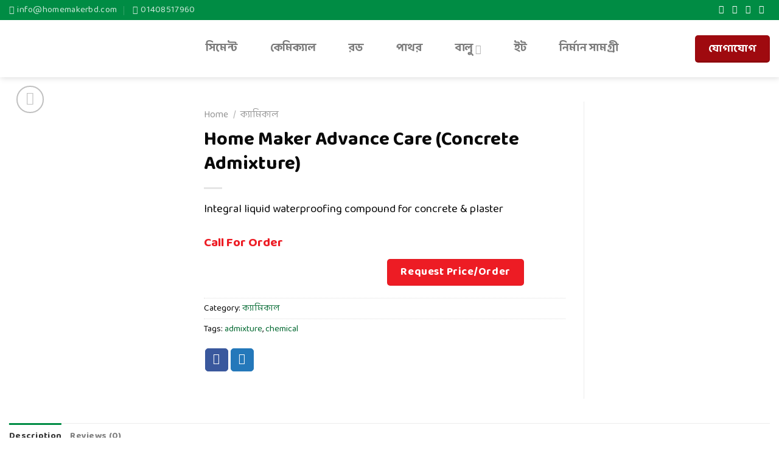

--- FILE ---
content_type: text/html
request_url: https://homemakerbd.com/product/home-maker-advance-care-concrete-admixture/
body_size: 19222
content:
<!DOCTYPE html> <!--[if IE 9 ]><html lang="en-US" class="ie9 loading-site no-js"> <![endif]-->
<!--[if IE 8 ]><html lang="en-US" class="ie8 loading-site no-js"> <![endif]--> <!--[if (gte IE 9)|!(IE)]><!-->
<html lang="en-US" class="loading-site no-js"> <!--<![endif]-->

<head>
  <meta charset="UTF-8" />
  <script data-cfasync="false"
    id="ao_optimized_gfonts_config">WebFontConfig = { google: { families: ["Baloo Da 2:regular,700,regular,700", "Dancing Script:regular,400"] }, classes: false, events: false, timeout: 1500 };</script>
  <script>document.documentElement.className = document.documentElement.className + ' yes-js js_active js'</script>
  <script>(function (html) { html.className = html.className.replace(/\bno-js\b/, 'js') })(document.documentElement);</script>
  <meta name='robots' content='max-image-preview:large' />
  <meta name="viewport" content="width=device-width, initial-scale=1, maximum-scale=1" />
  <title>Home Maker Advance Care (Concrete Admixture) | Home Maker</title>
  <meta name="robots" content="index, follow, max-snippet:-1, max-image-preview:large, max-video-preview:-1" />
  <link rel="canonical" href="https://www.homemakerbd.com/product/home-maker-advance-care-concrete-admixture/" />
  <meta property="og:locale" content="en_US" />
  <meta property="og:type" content="article" />
  <meta property="og:title" content="Home Maker Advance Care (Concrete Admixture) | Home Maker" />
  <meta property="og:description" content="Integral liquid waterproofing compound for concrete &amp; plaster" />
  <meta property="og:url" content="https://www.homemakerbd.com/product/home-maker-advance-care-concrete-admixture/" />
  <meta property="og:site_name" content="Home Maker" />
  <meta property="article:publisher" content="https://www.facebook.com/homemakerapp/" />
  <meta property="article:modified_time" content="2021-09-02T13:11:47+00:00" />
  <meta property="og:image" content="https://www.homemakerbd.com/wp-content/uploads/2020/03/advance.png" />
  <meta property="og:image:width" content="500" />
  <meta property="og:image:height" content="500" />
  <meta name="twitter:card" content="summary_large_image" />
  <meta name="twitter:label1" content="Est. reading time">
  <meta name="twitter:data1" content="2 minutes">
  <script type="application/ld+json"
    class="yoast-schema-graph">{"@context":"https://schema.org","@graph":[{"@type":"Organization","@id":"https://www.homemakerbd.com/#organization","name":"Homemakerbd.com","url":"https://www.homemakerbd.com/","sameAs":["https://www.facebook.com/homemakerapp/"],"logo":{"@type":"ImageObject","@id":"https://www.homemakerbd.com/#logo","inLanguage":"en-US","url":"https://www.homemakerbd.com/wp-content/uploads/2019/11/logo.png","width":315,"height":145,"caption":"Homemakerbd.com"},"image":{"@id":"https://www.homemakerbd.com/#logo"}},{"@type":"WebSite","@id":"https://www.homemakerbd.com/#website","url":"https://www.homemakerbd.com/","name":"Home Maker","description":"Home Making Solution","publisher":{"@id":"https://www.homemakerbd.com/#organization"},"potentialAction":[{"@type":"SearchAction","target":"https://www.homemakerbd.com/?s={search_term_string}","query-input":"required name=search_term_string"}],"inLanguage":"en-US"},{"@type":"ImageObject","@id":"https://www.homemakerbd.com/product/home-maker-advance-care-concrete-admixture/#primaryimage","inLanguage":"en-US","url":"https://www.homemakerbd.com/wp-content/uploads/2020/03/advance.png","width":500,"height":500},{"@type":"WebPage","@id":"https://www.homemakerbd.com/product/home-maker-advance-care-concrete-admixture/#webpage","url":"https://www.homemakerbd.com/product/home-maker-advance-care-concrete-admixture/","name":"Home Maker Advance Care (Concrete Admixture) | Home Maker","isPartOf":{"@id":"https://www.homemakerbd.com/#website"},"primaryImageOfPage":{"@id":"https://www.homemakerbd.com/product/home-maker-advance-care-concrete-admixture/#primaryimage"},"datePublished":"2020-03-16T12:05:00+00:00","dateModified":"2021-09-02T13:11:47+00:00","inLanguage":"en-US","potentialAction":[{"@type":"ReadAction","target":["https://www.homemakerbd.com/product/home-maker-advance-care-concrete-admixture/"]}]}]}</script>
  <link href='https://fonts.gstatic.com' crossorigin='anonymous' rel='preconnect' />
  <link href='https://ajax.googleapis.com' rel='preconnect' />
  <link href='https://fonts.googleapis.com' rel='preconnect' />
  <link rel='stylesheet' id='wp-block-library-css'
    href='https://www.homemakerbd.com/wp-includes/css/dist/block-library/style.min.css' type='text/css' media='all' />
  <link rel='stylesheet' id='wc-block-vendors-style-css'
    href='https://www.homemakerbd.com/wp-content/cache/autoptimize/css/autoptimize_single_04a01171ede91670f01d29d004167d78.css'
    type='text/css' media='all' />
  <link rel='stylesheet' id='wc-block-style-css'
    href='https://www.homemakerbd.com/wp-content/cache/autoptimize/css/autoptimize_single_55b02f1866adac3f3a79ceab779cdf62.css'
    type='text/css' media='all' />
  <style id='global-styles-inline-css' type='text/css'>
    body {
      --wp--preset--color--black: #000000;
      --wp--preset--color--cyan-bluish-gray: #abb8c3;
      --wp--preset--color--white: #ffffff;
      --wp--preset--color--pale-pink: #f78da7;
      --wp--preset--color--vivid-red: #cf2e2e;
      --wp--preset--color--luminous-vivid-orange: #ff6900;
      --wp--preset--color--luminous-vivid-amber: #fcb900;
      --wp--preset--color--light-green-cyan: #7bdcb5;
      --wp--preset--color--vivid-green-cyan: #00d084;
      --wp--preset--color--pale-cyan-blue: #8ed1fc;
      --wp--preset--color--vivid-cyan-blue: #0693e3;
      --wp--preset--color--vivid-purple: #9b51e0;
      --wp--preset--gradient--vivid-cyan-blue-to-vivid-purple: linear-gradient(135deg, rgba(6, 147, 227, 1) 0%, rgb(155, 81, 224) 100%);
      --wp--preset--gradient--light-green-cyan-to-vivid-green-cyan: linear-gradient(135deg, rgb(122, 220, 180) 0%, rgb(0, 208, 130) 100%);
      --wp--preset--gradient--luminous-vivid-amber-to-luminous-vivid-orange: linear-gradient(135deg, rgba(252, 185, 0, 1) 0%, rgba(255, 105, 0, 1) 100%);
      --wp--preset--gradient--luminous-vivid-orange-to-vivid-red: linear-gradient(135deg, rgba(255, 105, 0, 1) 0%, rgb(207, 46, 46) 100%);
      --wp--preset--gradient--very-light-gray-to-cyan-bluish-gray: linear-gradient(135deg, rgb(238, 238, 238) 0%, rgb(169, 184, 195) 100%);
      --wp--preset--gradient--cool-to-warm-spectrum: linear-gradient(135deg, rgb(74, 234, 220) 0%, rgb(151, 120, 209) 20%, rgb(207, 42, 186) 40%, rgb(238, 44, 130) 60%, rgb(251, 105, 98) 80%, rgb(254, 248, 76) 100%);
      --wp--preset--gradient--blush-light-purple: linear-gradient(135deg, rgb(255, 206, 236) 0%, rgb(152, 150, 240) 100%);
      --wp--preset--gradient--blush-bordeaux: linear-gradient(135deg, rgb(254, 205, 165) 0%, rgb(254, 45, 45) 50%, rgb(107, 0, 62) 100%);
      --wp--preset--gradient--luminous-dusk: linear-gradient(135deg, rgb(255, 203, 112) 0%, rgb(199, 81, 192) 50%, rgb(65, 88, 208) 100%);
      --wp--preset--gradient--pale-ocean: linear-gradient(135deg, rgb(255, 245, 203) 0%, rgb(182, 227, 212) 50%, rgb(51, 167, 181) 100%);
      --wp--preset--gradient--electric-grass: linear-gradient(135deg, rgb(202, 248, 128) 0%, rgb(113, 206, 126) 100%);
      --wp--preset--gradient--midnight: linear-gradient(135deg, rgb(2, 3, 129) 0%, rgb(40, 116, 252) 100%);
      --wp--preset--duotone--dark-grayscale: url('#wp-duotone-dark-grayscale');
      --wp--preset--duotone--grayscale: url('#wp-duotone-grayscale');
      --wp--preset--duotone--purple-yellow: url('#wp-duotone-purple-yellow');
      --wp--preset--duotone--blue-red: url('#wp-duotone-blue-red');
      --wp--preset--duotone--midnight: url('#wp-duotone-midnight');
      --wp--preset--duotone--magenta-yellow: url('#wp-duotone-magenta-yellow');
      --wp--preset--duotone--purple-green: url('#wp-duotone-purple-green');
      --wp--preset--duotone--blue-orange: url('#wp-duotone-blue-orange');
      --wp--preset--font-size--small: 13px;
      --wp--preset--font-size--medium: 20px;
      --wp--preset--font-size--large: 36px;
      --wp--preset--font-size--x-large: 42px;
    }

    .has-black-color {
      color: var(--wp--preset--color--black) !important;
    }

    .has-cyan-bluish-gray-color {
      color: var(--wp--preset--color--cyan-bluish-gray) !important;
    }

    .has-white-color {
      color: var(--wp--preset--color--white) !important;
    }

    .has-pale-pink-color {
      color: var(--wp--preset--color--pale-pink) !important;
    }

    .has-vivid-red-color {
      color: var(--wp--preset--color--vivid-red) !important;
    }

    .has-luminous-vivid-orange-color {
      color: var(--wp--preset--color--luminous-vivid-orange) !important;
    }

    .has-luminous-vivid-amber-color {
      color: var(--wp--preset--color--luminous-vivid-amber) !important;
    }

    .has-light-green-cyan-color {
      color: var(--wp--preset--color--light-green-cyan) !important;
    }

    .has-vivid-green-cyan-color {
      color: var(--wp--preset--color--vivid-green-cyan) !important;
    }

    .has-pale-cyan-blue-color {
      color: var(--wp--preset--color--pale-cyan-blue) !important;
    }

    .has-vivid-cyan-blue-color {
      color: var(--wp--preset--color--vivid-cyan-blue) !important;
    }

    .has-vivid-purple-color {
      color: var(--wp--preset--color--vivid-purple) !important;
    }

    .has-black-background-color {
      background-color: var(--wp--preset--color--black) !important;
    }

    .has-cyan-bluish-gray-background-color {
      background-color: var(--wp--preset--color--cyan-bluish-gray) !important;
    }

    .has-white-background-color {
      background-color: var(--wp--preset--color--white) !important;
    }

    .has-pale-pink-background-color {
      background-color: var(--wp--preset--color--pale-pink) !important;
    }

    .has-vivid-red-background-color {
      background-color: var(--wp--preset--color--vivid-red) !important;
    }

    .has-luminous-vivid-orange-background-color {
      background-color: var(--wp--preset--color--luminous-vivid-orange) !important;
    }

    .has-luminous-vivid-amber-background-color {
      background-color: var(--wp--preset--color--luminous-vivid-amber) !important;
    }

    .has-light-green-cyan-background-color {
      background-color: var(--wp--preset--color--light-green-cyan) !important;
    }

    .has-vivid-green-cyan-background-color {
      background-color: var(--wp--preset--color--vivid-green-cyan) !important;
    }

    .has-pale-cyan-blue-background-color {
      background-color: var(--wp--preset--color--pale-cyan-blue) !important;
    }

    .has-vivid-cyan-blue-background-color {
      background-color: var(--wp--preset--color--vivid-cyan-blue) !important;
    }

    .has-vivid-purple-background-color {
      background-color: var(--wp--preset--color--vivid-purple) !important;
    }

    .has-black-border-color {
      border-color: var(--wp--preset--color--black) !important;
    }

    .has-cyan-bluish-gray-border-color {
      border-color: var(--wp--preset--color--cyan-bluish-gray) !important;
    }

    .has-white-border-color {
      border-color: var(--wp--preset--color--white) !important;
    }

    .has-pale-pink-border-color {
      border-color: var(--wp--preset--color--pale-pink) !important;
    }

    .has-vivid-red-border-color {
      border-color: var(--wp--preset--color--vivid-red) !important;
    }

    .has-luminous-vivid-orange-border-color {
      border-color: var(--wp--preset--color--luminous-vivid-orange) !important;
    }

    .has-luminous-vivid-amber-border-color {
      border-color: var(--wp--preset--color--luminous-vivid-amber) !important;
    }

    .has-light-green-cyan-border-color {
      border-color: var(--wp--preset--color--light-green-cyan) !important;
    }

    .has-vivid-green-cyan-border-color {
      border-color: var(--wp--preset--color--vivid-green-cyan) !important;
    }

    .has-pale-cyan-blue-border-color {
      border-color: var(--wp--preset--color--pale-cyan-blue) !important;
    }

    .has-vivid-cyan-blue-border-color {
      border-color: var(--wp--preset--color--vivid-cyan-blue) !important;
    }

    .has-vivid-purple-border-color {
      border-color: var(--wp--preset--color--vivid-purple) !important;
    }

    .has-vivid-cyan-blue-to-vivid-purple-gradient-background {
      background: var(--wp--preset--gradient--vivid-cyan-blue-to-vivid-purple) !important;
    }

    .has-light-green-cyan-to-vivid-green-cyan-gradient-background {
      background: var(--wp--preset--gradient--light-green-cyan-to-vivid-green-cyan) !important;
    }

    .has-luminous-vivid-amber-to-luminous-vivid-orange-gradient-background {
      background: var(--wp--preset--gradient--luminous-vivid-amber-to-luminous-vivid-orange) !important;
    }

    .has-luminous-vivid-orange-to-vivid-red-gradient-background {
      background: var(--wp--preset--gradient--luminous-vivid-orange-to-vivid-red) !important;
    }

    .has-very-light-gray-to-cyan-bluish-gray-gradient-background {
      background: var(--wp--preset--gradient--very-light-gray-to-cyan-bluish-gray) !important;
    }

    .has-cool-to-warm-spectrum-gradient-background {
      background: var(--wp--preset--gradient--cool-to-warm-spectrum) !important;
    }

    .has-blush-light-purple-gradient-background {
      background: var(--wp--preset--gradient--blush-light-purple) !important;
    }

    .has-blush-bordeaux-gradient-background {
      background: var(--wp--preset--gradient--blush-bordeaux) !important;
    }

    .has-luminous-dusk-gradient-background {
      background: var(--wp--preset--gradient--luminous-dusk) !important;
    }

    .has-pale-ocean-gradient-background {
      background: var(--wp--preset--gradient--pale-ocean) !important;
    }

    .has-electric-grass-gradient-background {
      background: var(--wp--preset--gradient--electric-grass) !important;
    }

    .has-midnight-gradient-background {
      background: var(--wp--preset--gradient--midnight) !important;
    }

    .has-small-font-size {
      font-size: var(--wp--preset--font-size--small) !important;
    }

    .has-medium-font-size {
      font-size: var(--wp--preset--font-size--medium) !important;
    }

    .has-large-font-size {
      font-size: var(--wp--preset--font-size--large) !important;
    }

    .has-x-large-font-size {
      font-size: var(--wp--preset--font-size--x-large) !important;
    }
  </style>
  <link rel='stylesheet' id='contact-form-7-css'
    href='https://www.homemakerbd.com/wp-content/cache/autoptimize/css/autoptimize_single_a2e915fb21387a23a3578cb1b2b5a724.css'
    type='text/css' media='all' />
  <link rel='stylesheet' id='font-awesome-four-css'
    href='https://www.homemakerbd.com/wp-content/plugins/font-awesome-4-menus/css/font-awesome.min.css' type='text/css'
    media='all' />
  <link rel='stylesheet' id='photoswipe-css'
    href='https://www.homemakerbd.com/wp-content/plugins/woocommerce/assets/css/photoswipe/photoswipe.min.css'
    type='text/css' media='all' />
  <link rel='stylesheet' id='photoswipe-default-skin-css'
    href='https://www.homemakerbd.com/wp-content/plugins/woocommerce/assets/css/photoswipe/default-skin/default-skin.min.css'
    type='text/css' media='all' />
  <style id='woocommerce-inline-inline-css' type='text/css'>
    .woocommerce form .form-row .required {
      visibility: visible;
    }
  </style>
  <link rel='stylesheet' id='jquery-selectBox-css'
    href='https://www.homemakerbd.com/wp-content/cache/autoptimize/css/autoptimize_single_eade318fbed91c096467dffa56406638.css'
    type='text/css' media='all' />
  <link rel='stylesheet' id='flatsome-icons-css'
    href='https://www.homemakerbd.com/wp-content/cache/autoptimize/css/autoptimize_single_8a1c4f5626a521ebb41f5d989f6e2c7f.css'
    type='text/css' media='all' />
  <link rel='stylesheet' id='flatsome-woocommerce-wishlist-css'
    href='https://www.homemakerbd.com/wp-content/cache/autoptimize/css/autoptimize_single_5a45fdce9f71ac20783629f05f107537.css'
    type='text/css' media='all' />
  <link rel='stylesheet' id='yith_ywraq_frontend-css'
    href='https://www.homemakerbd.com/wp-content/cache/autoptimize/css/autoptimize_single_62198137ef7db3b03c7b6e271de4bc1b.css'
    type='text/css' media='all' />
  <style id='yith_ywraq_frontend-inline-css' type='text/css'>
    .woocommerce .add-request-quote-button.button,
    .woocommerce .add-request-quote-button-addons.button {
      background-color: #ed1c24;
      color: #fff;
    }

    .woocommerce .add-request-quote-button.button:hover,
    .woocommerce .add-request-quote-button-addons.button:hover {
      background-color: #004f1f;
      color: #fff;
    }

    .woocommerce a.add-request-quote-button {
      color: #fff;
    }

    .woocommerce a.add-request-quote-button:hover {
      color: #fff;
    }

    .cart button.single_add_to_cart_button {
      display: none !important;
    }
  </style>
  <link rel='stylesheet' id='flatsome-main-css'
    href='https://www.homemakerbd.com/wp-content/cache/autoptimize/css/autoptimize_single_acef564189b72d8e5d1782ba4d6890c3.css'
    type='text/css' media='all' />
  <link rel='stylesheet' id='flatsome-shop-css'
    href='https://www.homemakerbd.com/wp-content/cache/autoptimize/css/autoptimize_single_35f3c83ba3df0ed00dd41fd2ff2176a8.css'
    type='text/css' media='all' />
  <link rel='stylesheet' id='flatsome-style-css'
    href='https://www.homemakerbd.com/wp-content/themes/flatsome-child/style.css' type='text/css' media='all' />
  <script
    type="text/javascript">(function (a, d) { if (a._nsl === d) { a._nsl = []; var c = function () { if (a.jQuery === d) setTimeout(c, 33); else { for (var b = 0; b < a._nsl.length; b++)a._nsl[b].call(a, a.jQuery); a._nsl = { push: function (b) { b.call(a, a.jQuery) } } } }; c() } })(window);</script>
  <script type='text/javascript' src='https://www.homemakerbd.com/wp-includes/js/jquery/jquery.min.js'
    id='jquery-core-js'></script>
  <script type='text/javascript' src='https://www.homemakerbd.com/wp-includes/js/jquery/jquery-migrate.min.js'
    id='jquery-migrate-js'></script>
  <style>
    .bg {
      opacity: 0;
      transition: opacity 1s;
      -webkit-transition: opacity 1s;
    }

    .bg-loaded {
      opacity: 1;
    }
  </style>
  <!--[if IE]><link rel="stylesheet" type="text/css" href="https://www.homemakerbd.com/wp-content/themes/flatsome/assets/css/ie-fallback.css"><script src="//cdnjs.cloudflare.com/ajax/libs/html5shiv/3.6.1/html5shiv.js"></script><script>var head = document.getElementsByTagName('head')[0],style = document.createElement('style');style.type = 'text/css';style.styleSheet.cssText = ':before,:after{content:none !important';head.appendChild(style);setTimeout(function(){head.removeChild(style);}, 0);</script><script src="https://www.homemakerbd.com/wp-content/themes/flatsome/assets/libs/ie-flexibility.js"></script><![endif]-->
  <noscript>
    <style>
      .woocommerce-product-gallery {
        opacity: 1 !important;
      }
    </style>
  </noscript>
  <link rel="icon" href="https://www.homemakerbd.com/wp-content/uploads/2021/07/cropped-unnamed-32x32.png"
    sizes="32x32" />
  <link rel="icon" href="https://www.homemakerbd.com/wp-content/uploads/2021/07/cropped-unnamed-192x192.png"
    sizes="192x192" />
  <link rel="apple-touch-icon"
    href="https://www.homemakerbd.com/wp-content/uploads/2021/07/cropped-unnamed-180x180.png" />
  <meta name="msapplication-TileImage"
    content="https://www.homemakerbd.com/wp-content/uploads/2021/07/cropped-unnamed-270x270.png" />
  <style id="custom-css" type="text/css">
    :root {
      --primary-color: #008c44;
    }

    .full-width .ubermenu-nav,
    .container,
    .row {
      max-width: 1370px
    }

    .row.row-collapse {
      max-width: 1340px
    }

    .row.row-small {
      max-width: 1362.5px
    }

    .row.row-large {
      max-width: 1400px
    }

    .header-main {
      height: 94px
    }

    #logo img {
      max-height: 94px
    }

    #logo {
      width: 279px;
    }

    #logo img {
      padding: 10px 0;
    }

    .stuck #logo img {
      padding: 10px 0;
    }

    .header-bottom {
      min-height: 10px
    }

    .header-top {
      min-height: 20px
    }

    .transparent .header-main {
      height: 30px
    }

    .transparent #logo img {
      max-height: 30px
    }

    .has-transparent+.page-title:first-of-type,
    .has-transparent+#main>.page-title,
    .has-transparent+#main>div>.page-title,
    .has-transparent+#main .page-header-wrapper:first-of-type .page-title {
      padding-top: 60px;
    }

    .header.show-on-scroll,
    .stuck .header-main {
      height: 70px !important
    }

    .stuck #logo img {
      max-height: 70px !important
    }

    .search-form {
      width: 100%;
    }

    .header-bg-color,
    .header-wrapper {
      background-color: rgba(255, 255, 255, 0.9)
    }

    .header-bottom {
      background-color: #f1f1f1
    }

    .header-main .nav>li>a {
      line-height: 40px
    }

    .stuck .header-main .nav>li>a {
      line-height: 40px
    }

    @media (max-width: 549px) {
      .header-main {
        height: 65px
      }

      #logo img {
        max-height: 65px
      }
    }

    .nav-dropdown {
      border-radius: 5px
    }

    .nav-dropdown {
      font-size: 100%
    }

    /* Color */
    .accordion-title.active,
    .has-icon-bg .icon .icon-inner,
    .logo a,
    .primary.is-underline,
    .primary.is-link,
    .badge-outline .badge-inner,
    .nav-outline>li.active>a,
    .nav-outline>li.active>a,
    .cart-icon strong,
    [data-color='primary'],
    .is-outline.primary {
      color: #008c44;
    }

    /* Color !important */
    [data-text-color="primary"] {
      color: #008c44 !important;
    }

    /* Background Color */
    [data-text-bg="primary"] {
      background-color: #008c44;
    }

    /* Background */
    .scroll-to-bullets a,
    .featured-title,
    .label-new.menu-item>a:after,
    .nav-pagination>li>.current,
    .nav-pagination>li>span:hover,
    .nav-pagination>li>a:hover,
    .has-hover:hover .badge-outline .badge-inner,
    button[type="submit"],
    .button.wc-forward:not(.checkout):not(.checkout-button),
    .button.submit-button,
    .button.primary:not(.is-outline),
    .featured-table .title,
    .is-outline:hover,
    .has-icon:hover .icon-label,
    .nav-dropdown-bold .nav-column li>a:hover,
    .nav-dropdown.nav-dropdown-bold>li>a:hover,
    .nav-dropdown-bold.dark .nav-column li>a:hover,
    .nav-dropdown.nav-dropdown-bold.dark>li>a:hover,
    .is-outline:hover,
    .tagcloud a:hover,
    .grid-tools a,
    input[type='submit']:not(.is-form),
    .box-badge:hover .box-text,
    input.button.alt,
    .nav-box>li>a:hover,
    .nav-box>li.active>a,
    .nav-pills>li.active>a,
    .current-dropdown .cart-icon strong,
    .cart-icon:hover strong,
    .nav-line-bottom>li>a:before,
    .nav-line-grow>li>a:before,
    .nav-line>li>a:before,
    .banner,
    .header-top,
    .slider-nav-circle .flickity-prev-next-button:hover svg,
    .slider-nav-circle .flickity-prev-next-button:hover .arrow,
    .primary.is-outline:hover,
    .button.primary:not(.is-outline),
    input[type='submit'].primary,
    input[type='submit'].primary,
    input[type='reset'].button,
    input[type='button'].primary,
    .badge-inner {
      background-color: #008c44;
    }

    /* Border */
    .nav-vertical.nav-tabs>li.active>a,
    .scroll-to-bullets a.active,
    .nav-pagination>li>.current,
    .nav-pagination>li>span:hover,
    .nav-pagination>li>a:hover,
    .has-hover:hover .badge-outline .badge-inner,
    .accordion-title.active,
    .featured-table,
    .is-outline:hover,
    .tagcloud a:hover,
    blockquote,
    .has-border,
    .cart-icon strong:after,
    .cart-icon strong,
    .blockUI:before,
    .processing:before,
    .loading-spin,
    .slider-nav-circle .flickity-prev-next-button:hover svg,
    .slider-nav-circle .flickity-prev-next-button:hover .arrow,
    .primary.is-outline:hover {
      border-color: #008c44
    }

    .nav-tabs>li.active>a {
      border-top-color: #008c44
    }

    .widget_shopping_cart_content .blockUI.blockOverlay:before {
      border-left-color: #008c44
    }

    .woocommerce-checkout-review-order .blockUI.blockOverlay:before {
      border-left-color: #008c44
    }

    /* Fill */
    .slider .flickity-prev-next-button:hover svg,
    .slider .flickity-prev-next-button:hover .arrow {
      fill: #008c44;
    }

    /* Background Color */
    [data-icon-label]:after,
    .secondary.is-underline:hover,
    .secondary.is-outline:hover,
    .icon-label,
    .button.secondary:not(.is-outline),
    .button.alt:not(.is-outline),
    .badge-inner.on-sale,
    .button.checkout,
    .single_add_to_cart_button,
    .current .breadcrumb-step {
      background-color: #ef2c34;
    }

    [data-text-bg="secondary"] {
      background-color: #ef2c34;
    }

    /* Color */
    .secondary.is-underline,
    .secondary.is-link,
    .secondary.is-outline,
    .stars a.active,
    .star-rating:before,
    .woocommerce-page .star-rating:before,
    .star-rating span:before,
    .color-secondary {
      color: #ef2c34
    }

    /* Color !important */
    [data-text-color="secondary"] {
      color: #ef2c34 !important;
    }

    /* Border */
    .secondary.is-outline:hover {
      border-color: #ef2c34
    }

    .success.is-underline:hover,
    .success.is-outline:hover,
    .success {
      background-color: #68b41c
    }

    .success-color,
    .success.is-link,
    .success.is-outline {
      color: #68b41c;
    }

    .success-border {
      border-color: #68b41c !important;
    }

    /* Color !important */
    [data-text-color="success"] {
      color: #68b41c !important;
    }

    /* Background Color */
    [data-text-bg="success"] {
      background-color: #68b41c;
    }

    body {
      font-size: 115%;
    }

    @media screen and (max-width: 549px) {
      body {
        font-size: 100%;
      }
    }

    body {
      font-family: "Baloo Da 2", sans-serif
    }

    body {
      font-weight: 0
    }

    body {
      color: #0a0a0a
    }

    .nav>li>a {
      font-family: "Baloo Da 2", sans-serif;
    }

    .mobile-sidebar-levels-2 .nav>li>ul>li>a {
      font-family: "Baloo Da 2", sans-serif;
    }

    .nav>li>a {
      font-weight: 700;
    }

    .mobile-sidebar-levels-2 .nav>li>ul>li>a {
      font-weight: 700;
    }

    h1,
    h2,
    h3,
    h4,
    h5,
    h6,
    .heading-font,
    .off-canvas-center .nav-sidebar.nav-vertical>li>a {
      font-family: "Baloo Da 2", sans-serif;
    }

    h1,
    h2,
    h3,
    h4,
    h5,
    h6,
    .heading-font,
    .banner h1,
    .banner h2 {
      font-weight: 700;
    }

    h1,
    h2,
    h3,
    h4,
    h5,
    h6,
    .heading-font {
      color: #0a0a0a;
    }

    .breadcrumbs {
      text-transform: none;
    }

    button,
    .button {
      text-transform: none;
    }

    .nav>li>a,
    .links>li>a {
      text-transform: none;
    }

    .section-title span {
      text-transform: none;
    }

    h3.widget-title,
    span.widget-title {
      text-transform: none;
    }

    .alt-font {
      font-family: "Dancing Script", sans-serif;
    }

    .alt-font {
      font-weight: 400 !important;
    }

    .header:not(.transparent) .header-nav-main.nav>li>a:hover,
    .header:not(.transparent) .header-nav-main.nav>li.active>a,
    .header:not(.transparent) .header-nav-main.nav>li.current>a,
    .header:not(.transparent) .header-nav-main.nav>li>a.active,
    .header:not(.transparent) .header-nav-main.nav>li>a.current {
      color: #008c44;
    }

    .header-nav-main.nav-line-bottom>li>a:before,
    .header-nav-main.nav-line-grow>li>a:before,
    .header-nav-main.nav-line>li>a:before,
    .header-nav-main.nav-box>li>a:hover,
    .header-nav-main.nav-box>li.active>a,
    .header-nav-main.nav-pills>li>a:hover,
    .header-nav-main.nav-pills>li.active>a {
      color: #FFF !important;
      background-color: #008c44;
    }

    a {
      color: #006830;
    }

    .products.has-equal-box-heights .box-image {
      padding-top: 100%;
    }

    input[type='submit'],
    input[type="button"],
    button:not(.icon),
    .button:not(.icon) {
      border-radius: 5px !important
    }

    .shop-page-title.featured-title .title-bg {
      background-image: url(https://www.homemakerbd.com/wp-content/uploads/2020/03/advance.png) !important;
    }

    @media screen and (min-width: 550px) {
      .products .box-vertical .box-image {
        min-width: 300px !important;
        width: 300px !important;
      }
    }

    .header-main .social-icons,
    .header-main .cart-icon strong,
    .header-main .menu-title,
    .header-main .header-button>.button.is-outline,
    .header-main .nav>li>a>i:not(.icon-angle-down) {
      color: #9f0a0f !important;
    }

    .header-main .header-button>.button.is-outline,
    .header-main .cart-icon strong:after,
    .header-main .cart-icon strong {
      border-color: #9f0a0f !important;
    }

    .header-main .header-button>.button:not(.is-outline) {
      background-color: #9f0a0f !important;
    }

    .header-main .current-dropdown .cart-icon strong,
    .header-main .header-button>.button:hover,
    .header-main .header-button>.button:hover i,
    .header-main .header-button>.button:hover span {
      color: #FFF !important;
    }

    .header-main .menu-title:hover,
    .header-main .social-icons a:hover,
    .header-main .header-button>.button.is-outline:hover,
    .header-main .nav>li>a:hover>i:not(.icon-angle-down) {
      color: #93082d !important;
    }

    .header-main .current-dropdown .cart-icon strong,
    .header-main .header-button>.button:hover {
      background-color: #93082d !important;
    }

    .header-main .current-dropdown .cart-icon strong:after,
    .header-main .current-dropdown .cart-icon strong,
    .header-main .header-button>.button:hover {
      border-color: #93082d !important;
    }

    .footer-1 {
      background-color: #e8e8e8
    }

    .footer-2 {
      background-color: #ffffff
    }

    .absolute-footer,
    html {
      background-color: #ffffff
    }

    /* Custom CSS */
    /*************** STICKY MOBILE MENU***************/
    .sticky-mobile-menu {
      position: fixed;
      left: 0;
      bottom: 0;
      z-index: 999;
    }

    .row-box-shadow-4-hover .col-inner:hover {
      box-shadow: none;
    }

    .label-new.menu-item>a:after {
      content: "New";
    }

    .label-hot.menu-item>a:after {
      content: "Hot";
    }

    .label-sale.menu-item>a:after {
      content: "Sale";
    }

    .label-popular.menu-item>a:after {
      content: "Popular";
    }
  </style>
  <style type="text/css" id="wp-custom-css">
    .absolute-footer {
      padding: 10px 0 80px;
    }

    .nav-pills>li>a {
      border-radius: 5px !important;
    }

    .nav-dropdown-default {
      padding: 5px !important;
      border-radius: 5px;
    }
  </style>
  <style id="infinite-scroll-css" type="text/css">
    .page-load-status,
    .archive .woocommerce-pagination {
      display: none;
    }
  </style>
  <script data-cfasync="false"
    id="ao_optimized_gfonts_webfontloader">(function () { var wf = document.createElement('script'); wf.src = 'https://ajax.googleapis.com/ajax/libs/webfont/1/webfont.js'; wf.type = 'text/javascript'; wf.async = 'true'; var s = document.getElementsByTagName('script')[0]; s.parentNode.insertBefore(wf, s); })();</script>
</head>

<body
  class="product-template-default single single-product postid-4984 theme-flatsome woocommerce woocommerce-page woocommerce-no-js full-width header-shadow box-shadow lightbox nav-dropdown-has-arrow nav-dropdown-has-shadow parallax-mobile catalog-mode">
  <svg xmlns="http://www.w3.org/2000/svg" viewBox="0 0 0 0" width="0" height="0" focusable="false" role="none"
    style="visibility: hidden; position: absolute; left: -9999px; overflow: hidden;">
    <defs>
      <filter id="wp-duotone-dark-grayscale">
        <feColorMatrix color-interpolation-filters="sRGB" type="matrix"
          values=" .299 .587 .114 0 0 .299 .587 .114 0 0 .299 .587 .114 0 0 .299 .587 .114 0 0 " />
        <feComponentTransfer color-interpolation-filters="sRGB">
          <feFuncR type="table" tableValues="0 0.49803921568627" />
          <feFuncG type="table" tableValues="0 0.49803921568627" />
          <feFuncB type="table" tableValues="0 0.49803921568627" />
          <feFuncA type="table" tableValues="1 1" />
        </feComponentTransfer>
        <feComposite in2="SourceGraphic" operator="in" />
      </filter>
    </defs>
  </svg><svg xmlns="http://www.w3.org/2000/svg" viewBox="0 0 0 0" width="0" height="0" focusable="false" role="none"
    style="visibility: hidden; position: absolute; left: -9999px; overflow: hidden;">
    <defs>
      <filter id="wp-duotone-grayscale">
        <feColorMatrix color-interpolation-filters="sRGB" type="matrix"
          values=" .299 .587 .114 0 0 .299 .587 .114 0 0 .299 .587 .114 0 0 .299 .587 .114 0 0 " />
        <feComponentTransfer color-interpolation-filters="sRGB">
          <feFuncR type="table" tableValues="0 1" />
          <feFuncG type="table" tableValues="0 1" />
          <feFuncB type="table" tableValues="0 1" />
          <feFuncA type="table" tableValues="1 1" />
        </feComponentTransfer>
        <feComposite in2="SourceGraphic" operator="in" />
      </filter>
    </defs>
  </svg><svg xmlns="http://www.w3.org/2000/svg" viewBox="0 0 0 0" width="0" height="0" focusable="false" role="none"
    style="visibility: hidden; position: absolute; left: -9999px; overflow: hidden;">
    <defs>
      <filter id="wp-duotone-purple-yellow">
        <feColorMatrix color-interpolation-filters="sRGB" type="matrix"
          values=" .299 .587 .114 0 0 .299 .587 .114 0 0 .299 .587 .114 0 0 .299 .587 .114 0 0 " />
        <feComponentTransfer color-interpolation-filters="sRGB">
          <feFuncR type="table" tableValues="0.54901960784314 0.98823529411765" />
          <feFuncG type="table" tableValues="0 1" />
          <feFuncB type="table" tableValues="0.71764705882353 0.25490196078431" />
          <feFuncA type="table" tableValues="1 1" />
        </feComponentTransfer>
        <feComposite in2="SourceGraphic" operator="in" />
      </filter>
    </defs>
  </svg><svg xmlns="http://www.w3.org/2000/svg" viewBox="0 0 0 0" width="0" height="0" focusable="false" role="none"
    style="visibility: hidden; position: absolute; left: -9999px; overflow: hidden;">
    <defs>
      <filter id="wp-duotone-blue-red">
        <feColorMatrix color-interpolation-filters="sRGB" type="matrix"
          values=" .299 .587 .114 0 0 .299 .587 .114 0 0 .299 .587 .114 0 0 .299 .587 .114 0 0 " />
        <feComponentTransfer color-interpolation-filters="sRGB">
          <feFuncR type="table" tableValues="0 1" />
          <feFuncG type="table" tableValues="0 0.27843137254902" />
          <feFuncB type="table" tableValues="0.5921568627451 0.27843137254902" />
          <feFuncA type="table" tableValues="1 1" />
        </feComponentTransfer>
        <feComposite in2="SourceGraphic" operator="in" />
      </filter>
    </defs>
  </svg><svg xmlns="http://www.w3.org/2000/svg" viewBox="0 0 0 0" width="0" height="0" focusable="false" role="none"
    style="visibility: hidden; position: absolute; left: -9999px; overflow: hidden;">
    <defs>
      <filter id="wp-duotone-midnight">
        <feColorMatrix color-interpolation-filters="sRGB" type="matrix"
          values=" .299 .587 .114 0 0 .299 .587 .114 0 0 .299 .587 .114 0 0 .299 .587 .114 0 0 " />
        <feComponentTransfer color-interpolation-filters="sRGB">
          <feFuncR type="table" tableValues="0 0" />
          <feFuncG type="table" tableValues="0 0.64705882352941" />
          <feFuncB type="table" tableValues="0 1" />
          <feFuncA type="table" tableValues="1 1" />
        </feComponentTransfer>
        <feComposite in2="SourceGraphic" operator="in" />
      </filter>
    </defs>
  </svg><svg xmlns="http://www.w3.org/2000/svg" viewBox="0 0 0 0" width="0" height="0" focusable="false" role="none"
    style="visibility: hidden; position: absolute; left: -9999px; overflow: hidden;">
    <defs>
      <filter id="wp-duotone-magenta-yellow">
        <feColorMatrix color-interpolation-filters="sRGB" type="matrix"
          values=" .299 .587 .114 0 0 .299 .587 .114 0 0 .299 .587 .114 0 0 .299 .587 .114 0 0 " />
        <feComponentTransfer color-interpolation-filters="sRGB">
          <feFuncR type="table" tableValues="0.78039215686275 1" />
          <feFuncG type="table" tableValues="0 0.94901960784314" />
          <feFuncB type="table" tableValues="0.35294117647059 0.47058823529412" />
          <feFuncA type="table" tableValues="1 1" />
        </feComponentTransfer>
        <feComposite in2="SourceGraphic" operator="in" />
      </filter>
    </defs>
  </svg><svg xmlns="http://www.w3.org/2000/svg" viewBox="0 0 0 0" width="0" height="0" focusable="false" role="none"
    style="visibility: hidden; position: absolute; left: -9999px; overflow: hidden;">
    <defs>
      <filter id="wp-duotone-purple-green">
        <feColorMatrix color-interpolation-filters="sRGB" type="matrix"
          values=" .299 .587 .114 0 0 .299 .587 .114 0 0 .299 .587 .114 0 0 .299 .587 .114 0 0 " />
        <feComponentTransfer color-interpolation-filters="sRGB">
          <feFuncR type="table" tableValues="0.65098039215686 0.40392156862745" />
          <feFuncG type="table" tableValues="0 1" />
          <feFuncB type="table" tableValues="0.44705882352941 0.4" />
          <feFuncA type="table" tableValues="1 1" />
        </feComponentTransfer>
        <feComposite in2="SourceGraphic" operator="in" />
      </filter>
    </defs>
  </svg><svg xmlns="http://www.w3.org/2000/svg" viewBox="0 0 0 0" width="0" height="0" focusable="false" role="none"
    style="visibility: hidden; position: absolute; left: -9999px; overflow: hidden;">
    <defs>
      <filter id="wp-duotone-blue-orange">
        <feColorMatrix color-interpolation-filters="sRGB" type="matrix"
          values=" .299 .587 .114 0 0 .299 .587 .114 0 0 .299 .587 .114 0 0 .299 .587 .114 0 0 " />
        <feComponentTransfer color-interpolation-filters="sRGB">
          <feFuncR type="table" tableValues="0.098039215686275 1" />
          <feFuncG type="table" tableValues="0 0.66274509803922" />
          <feFuncB type="table" tableValues="0.84705882352941 0.41960784313725" />
          <feFuncA type="table" tableValues="1 1" />
        </feComponentTransfer>
        <feComposite in2="SourceGraphic" operator="in" />
      </filter>
    </defs>
  </svg> <a class="skip-link screen-reader-text" href="#main">Skip to content</a>
  <div id="wrapper">
    <header id="header" class="header has-sticky sticky-jump">
      <div class="header-wrapper">
        <div id="top-bar" class="header-top hide-for-sticky nav-dark">
          <div class="flex-row container">
            <div class="flex-col hide-for-medium flex-left">
              <ul class="nav nav-left medium-nav-center nav-small  nav-divided">
                <li class="header-contact-wrapper">
                  <ul id="header-contact" class="nav nav-divided nav-uppercase header-contact">
                    <li class=""> <a href="mailto:info@homemakerbd.com" class="tooltip" title="info@homemakerbd.com"> <i
                          class="icon-envelop" style="font-size:14px;"></i> <span> info@homemakerbd.com </span> </a>
                    </li>
                    <li class=""> <a href="tel:01408517960" class="tooltip" title="01408517960"> <i class="icon-phone"
                          style="font-size:14px;"></i> <span>01408517960</span> </a></li>
                  </ul>
                </li>
              </ul>
            </div>
            <div class="flex-col hide-for-medium flex-center">
              <ul class="nav nav-center nav-small  nav-divided"></ul>
            </div>
            <div class="flex-col hide-for-medium flex-right">
              <ul class="nav top-bar-nav nav-right nav-small  nav-divided">
                <li class="html header-social-icons ml-0">
                  <div class="social-icons follow-icons"><a href="#" target="_blank" data-label="Facebook"
                      rel="noopener noreferrer nofollow" class="icon plain facebook tooltip"
                      title="Follow on Facebook"><i class="icon-facebook"></i></a><a href="#" target="_blank"
                      rel="noopener noreferrer nofollow" data-label="Instagram" class="icon plain  instagram tooltip"
                      title="Follow on Instagram"><i class="icon-instagram"></i></a><a href="#" target="_blank"
                      data-label="Twitter" rel="noopener noreferrer nofollow" class="icon plain  twitter tooltip"
                      title="Follow on Twitter"><i class="icon-twitter"></i></a><a href="mailto:your@email"
                      data-label="E-mail" rel="nofollow" class="icon plain  email tooltip" title="Send us an email"><i
                        class="icon-envelop"></i></a></div>
                </li>
              </ul>
            </div>
            <div class="flex-col show-for-medium flex-grow">
              <ul class="nav nav-center nav-small mobile-nav  nav-divided">
                <li class="header-contact-wrapper">
                  <ul id="header-contact" class="nav nav-divided nav-uppercase header-contact">
                    <li class=""> <a href="mailto:info@homemakerbd.com" class="tooltip" title="info@homemakerbd.com"> <i
                          class="icon-envelop" style="font-size:14px;"></i> <span> info@homemakerbd.com </span> </a>
                    </li>
                    <li class=""> <a href="tel:01408517960" class="tooltip" title="01408517960"> <i class="icon-phone"
                          style="font-size:14px;"></i> <span>01408517960</span> </a></li>
                  </ul>
                </li>
              </ul>
            </div>
          </div>
        </div>
        <div id="masthead" class="header-main ">
          <div class="header-inner flex-row container logo-left" role="navigation">
            <div id="logo" class="flex-col logo"> <a href="https://www.homemakerbd.com/"
                title="Home Maker - Home Making Solution" rel="home"> <noscript><img width="279" height="94"
                    src="https://www.homemakerbd.com/wp-content/uploads/2019/11/logo.png"
                    class="header_logo header-logo" alt="Home Maker" /></noscript><img width="279" height="94"
                  src='data:image/svg+xml,%3Csvg%20xmlns=%22http://www.w3.org/2000/svg%22%20viewBox=%220%200%20279%2094%22%3E%3C/svg%3E'
                  data-src="https://www.homemakerbd.com/wp-content/uploads/2019/11/logo.png"
                  class="lazyload header_logo header-logo" alt="Home Maker" /><noscript><img width="279" height="94"
                    src="https://www.homemakerbd.com/wp-content/uploads/2019/11/logo.png" class="header-logo-dark"
                    alt="Home Maker" /></noscript><img width="279" height="94"
                  src='data:image/svg+xml,%3Csvg%20xmlns=%22http://www.w3.org/2000/svg%22%20viewBox=%220%200%20279%2094%22%3E%3C/svg%3E'
                  data-src="https://www.homemakerbd.com/wp-content/uploads/2019/11/logo.png"
                  class="lazyload header-logo-dark" alt="Home Maker" /></a></div>
            <div class="flex-col show-for-medium flex-left">
              <ul class="mobile-nav nav nav-left "></ul>
            </div>
            <div class="flex-col hide-for-medium flex-left
 flex-grow">
              <ul
                class="header-nav header-nav-main nav nav-left  nav-pills nav-size-large nav-spacing-xlarge nav-uppercase">
                <li id="menu-item-94"
                  class="menu-item menu-item-type-taxonomy menu-item-object-product_cat menu-item-94 menu-item-design-default">
                  <a href="https://www.homemakerbd.com/product-category/cement/" class="nav-top-link">সিমেন্ট</a></li>
                <li id="menu-item-5982"
                  class="menu-item menu-item-type-custom menu-item-object-custom menu-item-5982 menu-item-design-default">
                  <a href="/admixture/" class="nav-top-link">কেমিক্যাল</a></li>
                <li id="menu-item-95"
                  class="menu-item menu-item-type-taxonomy menu-item-object-product_cat menu-item-95 menu-item-design-default">
                  <a href="https://www.homemakerbd.com/product-category/rebar/" class="nav-top-link">রড</a></li>
                <li id="menu-item-96"
                  class="menu-item menu-item-type-taxonomy menu-item-object-product_cat menu-item-96 menu-item-design-default">
                  <a href="https://www.homemakerbd.com/product-category/stone/" class="nav-top-link">পাথর</a></li>
                <li id="menu-item-103"
                  class="menu-item menu-item-type-taxonomy menu-item-object-product_cat menu-item-has-children menu-item-103 menu-item-design-default has-dropdown">
                  <a href="https://www.homemakerbd.com/product-category/construction-sand/" class="nav-top-link">বালু<i
                      class="icon-angle-down"></i></a>
                  <ul class="sub-menu nav-dropdown nav-dropdown-simple">
                    <li id="menu-item-97"
                      class="menu-item menu-item-type-taxonomy menu-item-object-product_cat menu-item-97"><a
                        href="https://www.homemakerbd.com/product-category/construction-sand/selection/">সিলেকশন</a>
                    </li>
                  </ul>
                </li>
                <li id="menu-item-98"
                  class="menu-item menu-item-type-taxonomy menu-item-object-product_cat menu-item-98 menu-item-design-default">
                  <a href="https://www.homemakerbd.com/product-category/bricks/" class="nav-top-link">ইট</a></li>
                <li id="menu-item-100"
                  class="menu-item menu-item-type-taxonomy menu-item-object-product_cat menu-item-100 menu-item-design-default">
                  <a href="https://www.homemakerbd.com/product-category/construction-material/"
                    class="nav-top-link">নির্মান সামগ্রী</a></li>
              </ul>
            </div>
            <div class="flex-col hide-for-medium flex-right">
              <ul
                class="header-nav header-nav-main nav nav-right  nav-pills nav-size-large nav-spacing-xlarge nav-uppercase">
                <li class="html header-button-1">
                  <div class="header-button"> <a href="tel:%2001408517960" class="button primary is-bevel is-large"
                      style="border-radius:99px;"> <span>যোগাযোগ</span> </a></div>
                </li>
              </ul>
            </div>
            <div class="flex-col show-for-medium flex-right">
              <ul class="mobile-nav nav nav-right ">
                <li class="nav-icon has-icon">
                  <div class="header-button"> <a href="#" data-open="#main-menu" data-pos="right"
                      data-bg="main-menu-overlay" data-color="" class="icon primary button circle is-small"
                      aria-label="Menu" aria-controls="main-menu" aria-expanded="false"> <i class="icon-menu"></i> </a>
                  </div>
                </li>
              </ul>
            </div>
          </div>
        </div>
        <div class="header-bg-container fill">
          <div class="header-bg-image fill"></div>
          <div class="header-bg-color fill"></div>
        </div>
      </div>
    </header>
    <main id="main" class="">
      <div class="shop-container">
        <div class="container">
          <div class="woocommerce-notices-wrapper"></div>
        </div>
        <div id="product-4984"
          class="product type-product post-4984 status-publish first instock product_cat-chemical product_tag-admixture product_tag-chemical has-post-thumbnail shipping-taxable product-type-simple">
          <div class="product-container">
            <div class="product-main">
              <div class="row mb-0 content-row">
                <div class="product-gallery large-3 col">
                  <div
                    class="product-images relative mb-half has-hover woocommerce-product-gallery woocommerce-product-gallery--with-images woocommerce-product-gallery--columns-4 images"
                    data-columns="4">
                    <div class="badge-container is-larger absolute left top z-1"></div>
                    <div class="image-tools absolute top show-on-hover right z-3">
                      <div class="wishlist-icon"> <button class="wishlist-button button is-outline circle icon"
                          aria-label="Wishlist"> <i class="icon-heart"></i> </button>
                        <div class="wishlist-popup dark">
                          <div class="yith-wcwl-add-to-wishlist add-to-wishlist-4984  wishlist-fragment on-first-load"
                            data-fragment-ref="4984"
                            data-fragment-options="{&quot;base_url&quot;:&quot;&quot;,&quot;in_default_wishlist&quot;:false,&quot;is_single&quot;:true,&quot;show_exists&quot;:false,&quot;product_id&quot;:4984,&quot;parent_product_id&quot;:4984,&quot;product_type&quot;:&quot;simple&quot;,&quot;show_view&quot;:true,&quot;browse_wishlist_text&quot;:&quot;Browse Wishlist&quot;,&quot;already_in_wishslist_text&quot;:&quot;The product is already in the wishlist!&quot;,&quot;product_added_text&quot;:&quot;Product added!&quot;,&quot;heading_icon&quot;:&quot;fa-arrow-circle-o-right&quot;,&quot;available_multi_wishlist&quot;:false,&quot;disable_wishlist&quot;:false,&quot;show_count&quot;:false,&quot;ajax_loading&quot;:false,&quot;loop_position&quot;:false,&quot;item&quot;:&quot;add_to_wishlist&quot;}">
                            <div class="yith-wcwl-add-button"> <a href="?add_to_wishlist=4984" rel="nofollow"
                                data-product-id="4984" data-product-type="simple" data-original-product-id="4984"
                                class="add_to_wishlist single_add_to_wishlist" data-title="Add to Wishlist"> <i
                                  class="yith-wcwl-icon fa fa-arrow-circle-o-right"></i> <span>Add to Wishlist</span>
                              </a></div>
                          </div>
                        </div>
                      </div>
                    </div>
                    <figure
                      class="woocommerce-product-gallery__wrapper product-gallery-slider slider slider-nav-small mb-half has-image-zoom"
                      data-flickity-options='{
 "cellAlign": "center",
 "wrapAround": true,
 "autoPlay": false,
 "prevNextButtons":true,
 "adaptiveHeight": true,
 "imagesLoaded": true,
 "lazyLoad": 1,
 "dragThreshold" : 15,
 "pageDots": false,
 "rightToLeft": false       }'>
                      <div data-thumb="https://www.homemakerbd.com/wp-content/uploads/2020/03/advance-100x100.png"
                        class="woocommerce-product-gallery__image slide first"><a
                          href="https://www.homemakerbd.com/wp-content/uploads/2020/03/advance.png"><img width="500"
                            height="500" src="https://www.homemakerbd.com/wp-content/uploads/2020/03/advance.png"
                            class="wp-post-image skip-lazy" alt="" title="advance" data-caption=""
                            data-src="https://www.homemakerbd.com/wp-content/uploads/2020/03/advance.png"
                            data-large_image="https://www.homemakerbd.com/wp-content/uploads/2020/03/advance.png"
                            data-large_image_width="500" data-large_image_height="500"
                            srcset="https://www.homemakerbd.com/wp-content/uploads/2020/03/advance.png 500w, https://www.homemakerbd.com/wp-content/uploads/2020/03/advance-300x300.png 300w, https://www.homemakerbd.com/wp-content/uploads/2020/03/advance-150x150.png 150w, https://www.homemakerbd.com/wp-content/uploads/2020/03/advance-100x100.png 100w"
                            sizes="(max-width: 500px) 100vw, 500px" /></a></div>
                      <div class="yith-wcwl-add-to-wishlist add-to-wishlist-4984  wishlist-fragment on-first-load"
                        data-fragment-ref="4984"
                        data-fragment-options="{&quot;base_url&quot;:&quot;&quot;,&quot;in_default_wishlist&quot;:false,&quot;is_single&quot;:true,&quot;show_exists&quot;:false,&quot;product_id&quot;:4984,&quot;parent_product_id&quot;:4984,&quot;product_type&quot;:&quot;simple&quot;,&quot;show_view&quot;:true,&quot;browse_wishlist_text&quot;:&quot;Browse Wishlist&quot;,&quot;already_in_wishslist_text&quot;:&quot;The product is already in the wishlist!&quot;,&quot;product_added_text&quot;:&quot;Product added!&quot;,&quot;heading_icon&quot;:&quot;fa-arrow-circle-o-right&quot;,&quot;available_multi_wishlist&quot;:false,&quot;disable_wishlist&quot;:false,&quot;show_count&quot;:false,&quot;ajax_loading&quot;:false,&quot;loop_position&quot;:false,&quot;item&quot;:&quot;add_to_wishlist&quot;}">
                        <div class="yith-wcwl-add-button"> <a href="?add_to_wishlist=4984" rel="nofollow"
                            data-product-id="4984" data-product-type="simple" data-original-product-id="4984"
                            class="add_to_wishlist single_add_to_wishlist" data-title="Add to Wishlist"> <i
                              class="yith-wcwl-icon fa fa-arrow-circle-o-right"></i> <span>Add to Wishlist</span> </a>
                        </div>
                      </div>
                    </figure>
                    <div class="image-tools absolute bottom left z-3"> <a href="#product-zoom"
                        class="zoom-button button is-outline circle icon tooltip hide-for-small" title="Zoom"> <i
                          class="icon-expand"></i> </a></div>
                  </div>
                </div>
                <div class="product-info summary col-fit col-divided col entry-summary product-summary form-minimal">
                  <nav class="woocommerce-breadcrumb breadcrumbs "><a href="https://www.homemakerbd.com">Home</a> <span
                      class="divider">&#47;</span> <a
                      href="https://www.homemakerbd.com/product-category/chemical/">ক্যামিকাল</a></nav>
                  <h1 class="product-title product_title entry-title"> Home Maker Advance Care (Concrete Admixture)</h1>
                  <div class="is-divider small"></div>
                  <div class="price-wrapper">
                    <p class="price product-page-price "></p>
                  </div>
                  <div class="product-short-description">
                    <p>Integral liquid waterproofing compound for concrete &amp; plaster</p>
                  </div>
                  <h4><span style="font-size: 100%; color: #ed1c24;"><strong>Call For Order</strong></span></h4>
                  <h4><a href="tel:8801408517960"><noscript><img class="wp-image-743 alignleft"
                          src="https://www.homemakerbd.com/wp-content/uploads/2019/11/call_for_order_button.png" alt=""
                          width="270" height="64" /></noscript><img class="lazyload wp-image-743 alignleft"
                        src='data:image/svg+xml,%3Csvg%20xmlns=%22http://www.w3.org/2000/svg%22%20viewBox=%220%200%20270%2064%22%3E%3C/svg%3E'
                        data-src="https://www.homemakerbd.com/wp-content/uploads/2019/11/call_for_order_button.png"
                        alt="" width="270" height="64" /></a></h4>
                  <style>
                    .woocommerce-variation-availability {
                      display: none !important
                    }
                  </style>
                  <div class="yith-ywraq-add-to-quote add-to-quote-4984">
                    <div class="yith-ywraq-add-button show" style="display:block"> <a href="#"
                        class="add-request-quote-button button" data-product_id="4984" data-wp_nonce="5190d14bc4">
                        Request Price/Order</a></div>
                    <div class="yith_ywraq_add_item_response-4984 yith_ywraq_add_item_response_message hide"
                      style="display:none">This product is already in quote/order request list</div>
                    <div class="yith_ywraq_add_item_browse-list-4984 yith_ywraq_add_item_browse_message  hide"
                      style="display:none"><a href="https://www.homemakerbd.com/request-quote/">Browse the list</a>
                    </div>
                    <div class="yith_ywraq_add_item_product-response-4984 yith_ywraq_add_item_product_message hide"
                      style="display:'none'"></div>
                  </div>
                  <div class="clear"></div>
                  <div class="product_meta"> <span class="posted_in">Category: <a
                        href="https://www.homemakerbd.com/product-category/chemical/" rel="tag">ক্যামিকাল</a></span>
                    <span class="tagged_as">Tags: <a href="https://www.homemakerbd.com/product-tag/admixture/"
                        rel="tag">admixture</a>, <a href="https://www.homemakerbd.com/product-tag/chemical/"
                        rel="tag">chemical</a></span></div>
                  <div class="social-icons share-icons share-row relative"><a
                      href="//www.facebook.com/sharer.php?u=https://www.homemakerbd.com/product/home-maker-advance-care-concrete-admixture/"
                      data-label="Facebook"
                      onclick="window.open(this.href,this.title,'width=500,height=500,top=300px,left=300px');  return false;"
                      rel="noopener noreferrer nofollow" target="_blank"
                      class="icon primary button round tooltip facebook" title="Share on Facebook"><i
                        class="icon-facebook"></i></a><a
                      href="//twitter.com/share?url=https://www.homemakerbd.com/product/home-maker-advance-care-concrete-admixture/"
                      onclick="window.open(this.href,this.title,'width=500,height=500,top=300px,left=300px');  return false;"
                      rel="noopener noreferrer nofollow" target="_blank"
                      class="icon primary button round tooltip twitter" title="Share on Twitter"><i
                        class="icon-twitter"></i></a></div>
                </div>
                <div id="product-sidebar" class="col large-3 hide-for-medium ">
                  <aside id="text-4" class="widget widget_text">
                    <div class="textwidget">
                      <p><strong><noscript><img class="alignnone wp-image-150"
                              src="https://www.homemakerbd.com/wp-content/uploads/2019/12/Site_Lefter.jpg" alt=""
                              width="333" height="414" /></noscript><img class="lazyload alignnone wp-image-150"
                            src='data:image/svg+xml,%3Csvg%20xmlns=%22http://www.w3.org/2000/svg%22%20viewBox=%220%200%20333%20414%22%3E%3C/svg%3E'
                            data-src="https://www.homemakerbd.com/wp-content/uploads/2019/12/Site_Lefter.jpg" alt=""
                            width="333" height="414" /></strong></p>
                    </div>
                  </aside>
                </div>
              </div>
            </div>
            <div class="product-footer">
              <div class="container">
                <div class="woocommerce-tabs wc-tabs-wrapper container tabbed-content">
                  <ul class="tabs wc-tabs product-tabs small-nav-collapse nav nav-uppercase nav-line-grow nav-left"
                    role="tablist">
                    <li class="description_tab active" id="tab-title-description" role="tab"
                      aria-controls="tab-description"> <a href="#tab-description"> Description </a></li>
                    <li class="reviews_tab " id="tab-title-reviews" role="tab" aria-controls="tab-reviews"> <a
                        href="#tab-reviews"> Reviews (0) </a></li>
                  </ul>
                  <div class="tab-panels">
                    <div class="woocommerce-Tabs-panel woocommerce-Tabs-panel--description panel entry-content active"
                      id="tab-description" role="tabpanel" aria-labelledby="tab-title-description">
                      <p>Home Maker Advance Care (Concrete Admixture) Pidiproof LW+ is specially formulated integral
                        liquid waterproofing compound composed of surface active plasticising agents, polymers &amp;
                        additives. It is used as an additive for cement concrete, mortar &amp; plasters. It makes
                        concrete cohesive and prevents segregation.</p>
                      <h3>Areas of Application</h3>
                      <p><strong>Waterproofing of concrete and sand-cement mortars used in</strong></p>
                      <ul>
                        <li>Basements,</li>
                        <li>Roof slabs and screeds,</li>
                        <li>Water tanks &amp; water retaining structures,</li>
                        <li>External plastering,</li>
                        <li>Bathrooms and balconies,</li>
                        <li>Sumps and drains</li>
                      </ul>
                      <h3>Features</h3>
                      <ul>
                        <li><strong>Corrosion resistant</strong> – Makes concrete more cohesive, hence protects steel
                          better against corrosion</li>
                        <li><strong>Compatibility</strong> – Being a liquid, easily dispersible &amp; compatible with
                          concrete/mortar mixes.</li>
                        <li><strong>Permeability</strong> – It reduces the permeability of water into concrete.</li>
                        <li><strong>Strength</strong> – The setting time and compressive strength of the concrete
                          remains within the specification limits.</li>
                        <li><strong>Shrinkage</strong> – Reduces shrinkage crack development in plaster &amp; concrete.
                        </li>
                        <li><strong>Workability</strong> – Improves workability of freshly mixed cement concrete.</li>
                        <li><strong>Durability</strong> – Increases durability by improving waterproofing of concrete.
                        </li>
                      </ul>
                      <h3>Method of Application</h3>
                      <ul>
                        <li>Charge cement &amp; aggregates to concrete mixer as per the mix design, mix in dry state for
                          1–2 minutes.</li>
                        <li>Start addition of 75–80% mixing water &amp; mix for 2-3 minutes.</li>
                        <li>Home Maker Advance Care (Concrete Admixture) Pidiproof LW+ is added as per the recommended
                          dosage into the remaining mixing / gauging water, then add to concrete mixer &amp; mix for
                          another 2 minutes.</li>
                        <li>Place the concrete or apply plaster, as needed.</li>
                        <li>Cure the applied mortar or concrete as per good construction practices.</li>
                      </ul>
                      <h3>Precautions &amp; Limitations</h3>
                      <ul>
                        <li>Do not add Home Maker Advance Care (Concrete Admixture) Pidiproof LW+ directly to dry cement
                          &amp; aggregate mix.</li>
                        <li>Maintain water-cement ratio as low as possible.</li>
                        <li>Do not increase the dosage of Home Maker Advance Care (Concrete Admixture) Pidiproof LW+
                          than the recommendation.</li>
                      </ul>
                      <h3>Dosage</h3>
                      <p>200 ml per 50 kg bag of cement</p>
                      <h3><strong>Shelf Life</strong></h3>
                      <ul>
                        <li>Best before 2 years from the date manufacture when in sealed pack and stored under proper
                          condition.</li>
                        <li>Store in a cool &amp; dry place.</li>
                      </ul>
                      <h3>Health &amp; Safety</h3>
                      <ul>
                        <li>Use rubber hand gloves &amp; safety goggles, while using Home Maker Advance Care (Concrete
                          Admixture) Pidiproof LW+.</li>
                        <li>In case of contact with skin, wash with plenty of water.</li>
                        <li>Keep out of reach of children</li>
                      </ul>
                    </div>
                    <div class="woocommerce-Tabs-panel woocommerce-Tabs-panel--reviews panel entry-content "
                      id="tab-reviews" role="tabpanel" aria-labelledby="tab-title-reviews">
                      <div id="reviews" class="woocommerce-Reviews row">
                        <div id="comments" class="col large-12">
                          <h3 class="woocommerce-Reviews-title normal"> Reviews</h3>
                          <p class="woocommerce-noreviews">There are no reviews yet.</p>
                        </div>
                        <div id="review_form_wrapper" class="large-12 col">
                          <div id="review_form" class="col-inner">
                            <div class="review-form-inner has-border">
                              <div id="respond" class="comment-respond">
                                <h3 id="reply-title" class="comment-reply-title">Be the first to review &ldquo;Home
                                  Maker Advance Care (Concrete Admixture)&rdquo; <small><a rel="nofollow"
                                      id="cancel-comment-reply-link"
                                      href="/product/home-maker-advance-care-concrete-admixture/?add_to_wishlist=6001#respond"
                                      style="display:none;">Cancel reply</a></small></h3>
                                <p class="must-log-in">You must be <a
                                    href="https://www.homemakerbd.com/my-account/">logged in</a> to post a review.</p>
                              </div>
                            </div>
                          </div>
                        </div>
                      </div>
                    </div>
                  </div>
                </div>
                <div class="related related-products-wrapper product-section">
                  <h3
                    class="product-section-title container-width product-section-title-related pt-half pb-half uppercase">
                    Related products</h3>
                  <div
                    class="row equalize-box large-columns-5 medium-columns-3 small-columns-2 row-small slider row-slider slider-nav-reveal slider-nav-push"
                    data-flickity-options='{"imagesLoaded": true, "groupCells": "100%", "dragThreshold" : 5, "cellAlign": "left","wrapAround": true,"prevNextButtons": true,"percentPosition": true,"pageDots": false, "rightToLeft": false, "autoPlay" : false}'>
                    <div
                      class="product-small col has-hover product type-product post-6001 status-publish instock product_cat-chemical product_tag-admixture product_tag-chemical has-post-thumbnail shipping-taxable product-type-simple">
                      <div class="col-inner">
                        <div class="badge-container absolute left top z-1"></div>
                        <div class="product-small box ">
                          <div class="box-image">
                            <div class="image-zoom_in"> <a
                                href="https://www.homemakerbd.com/product/home-maker-premium-care-concrete-admixture/">
                                <noscript><img width="300" height="300"
                                    src="https://www.homemakerbd.com/wp-content/uploads/2020/03/ultra-300x300.png"
                                    class="attachment-woocommerce_thumbnail size-woocommerce_thumbnail" alt=""
                                    srcset="https://www.homemakerbd.com/wp-content/uploads/2020/03/ultra-300x300.png 300w, https://www.homemakerbd.com/wp-content/uploads/2020/03/ultra-150x150.png 150w, https://www.homemakerbd.com/wp-content/uploads/2020/03/ultra-100x100.png 100w, https://www.homemakerbd.com/wp-content/uploads/2020/03/ultra.png 500w"
                                    sizes="(max-width: 300px) 100vw, 300px" /></noscript><img width="300" height="300"
                                  src='data:image/svg+xml,%3Csvg%20xmlns=%22http://www.w3.org/2000/svg%22%20viewBox=%220%200%20300%20300%22%3E%3C/svg%3E'
                                  data-src="https://www.homemakerbd.com/wp-content/uploads/2020/03/ultra-300x300.png"
                                  class="lazyload attachment-woocommerce_thumbnail size-woocommerce_thumbnail" alt=""
                                  data-srcset="https://www.homemakerbd.com/wp-content/uploads/2020/03/ultra-300x300.png 300w, https://www.homemakerbd.com/wp-content/uploads/2020/03/ultra-150x150.png 150w, https://www.homemakerbd.com/wp-content/uploads/2020/03/ultra-100x100.png 100w, https://www.homemakerbd.com/wp-content/uploads/2020/03/ultra.png 500w"
                                  data-sizes="(max-width: 300px) 100vw, 300px" /> </a></div>
                            <div class="image-tools is-small top right show-on-hover">
                              <div class="wishlist-icon"> <button class="wishlist-button button is-outline circle icon"
                                  aria-label="Wishlist"> <i class="icon-heart"></i> </button>
                                <div class="wishlist-popup dark">
                                  <div
                                    class="yith-wcwl-add-to-wishlist add-to-wishlist-6001  wishlist-fragment on-first-load"
                                    data-fragment-ref="6001"
                                    data-fragment-options="{&quot;base_url&quot;:&quot;&quot;,&quot;in_default_wishlist&quot;:false,&quot;is_single&quot;:false,&quot;show_exists&quot;:false,&quot;product_id&quot;:6001,&quot;parent_product_id&quot;:6001,&quot;product_type&quot;:&quot;simple&quot;,&quot;show_view&quot;:false,&quot;browse_wishlist_text&quot;:&quot;Browse Wishlist&quot;,&quot;already_in_wishslist_text&quot;:&quot;The product is already in the wishlist!&quot;,&quot;product_added_text&quot;:&quot;Product added!&quot;,&quot;heading_icon&quot;:&quot;fa-arrow-circle-o-right&quot;,&quot;available_multi_wishlist&quot;:false,&quot;disable_wishlist&quot;:false,&quot;show_count&quot;:false,&quot;ajax_loading&quot;:false,&quot;loop_position&quot;:false,&quot;item&quot;:&quot;add_to_wishlist&quot;}">
                                    <div class="yith-wcwl-add-button"> <a href="?add_to_wishlist=6001" rel="nofollow"
                                        data-product-id="6001" data-product-type="simple"
                                        data-original-product-id="6001" class="add_to_wishlist single_add_to_wishlist"
                                        data-title="Add to Wishlist"> <i
                                          class="yith-wcwl-icon fa fa-arrow-circle-o-right"></i> <span>Add to
                                          Wishlist</span> </a></div>
                                  </div>
                                </div>
                              </div>
                            </div>
                            <div class="image-tools is-small hide-for-small bottom left show-on-hover"></div>
                            <div
                              class="image-tools grid-tools text-center hide-for-small bottom hover-slide-in show-on-hover">
                              <a class="quick-view" data-prod="6001" href="#quick-view">Quick View</a></div>
                          </div>
                          <div class="box-text box-text-products text-center grid-style-2">
                            <div class="title-wrapper">
                              <p class="category uppercase is-smaller no-text-overflow product-cat op-7"> ক্যামিকাল</p>
                              <p class="name product-title woocommerce-loop-product__title"><a
                                  href="https://www.homemakerbd.com/product/home-maker-premium-care-concrete-admixture/"
                                  class="woocommerce-LoopProduct-link woocommerce-loop-product__link">Home Maker Premium
                                  Care (Concrete Admixture)</a></p>
                            </div>
                            <div class="price-wrapper"></div>
                          </div>
                        </div>
                      </div>
                    </div>
                    <div
                      class="product-small col has-hover product type-product post-6002 status-publish instock product_cat-chemical product_tag-admixture product_tag-chemical has-post-thumbnail shipping-taxable product-type-simple">
                      <div class="col-inner">
                        <div class="badge-container absolute left top z-1"></div>
                        <div class="product-small box ">
                          <div class="box-image">
                            <div class="image-zoom_in"> <a
                                href="https://www.homemakerbd.com/product/home-maker-ultra-care-concrete-admixture/">
                                <noscript><img width="300" height="300"
                                    src="https://www.homemakerbd.com/wp-content/uploads/2020/03/premimum-300x300.png"
                                    class="attachment-woocommerce_thumbnail size-woocommerce_thumbnail" alt=""
                                    srcset="https://www.homemakerbd.com/wp-content/uploads/2020/03/premimum-300x300.png 300w, https://www.homemakerbd.com/wp-content/uploads/2020/03/premimum-150x150.png 150w, https://www.homemakerbd.com/wp-content/uploads/2020/03/premimum-100x100.png 100w, https://www.homemakerbd.com/wp-content/uploads/2020/03/premimum.png 500w"
                                    sizes="(max-width: 300px) 100vw, 300px" /></noscript><img width="300" height="300"
                                  src='data:image/svg+xml,%3Csvg%20xmlns=%22http://www.w3.org/2000/svg%22%20viewBox=%220%200%20300%20300%22%3E%3C/svg%3E'
                                  data-src="https://www.homemakerbd.com/wp-content/uploads/2020/03/premimum-300x300.png"
                                  class="lazyload attachment-woocommerce_thumbnail size-woocommerce_thumbnail" alt=""
                                  data-srcset="https://www.homemakerbd.com/wp-content/uploads/2020/03/premimum-300x300.png 300w, https://www.homemakerbd.com/wp-content/uploads/2020/03/premimum-150x150.png 150w, https://www.homemakerbd.com/wp-content/uploads/2020/03/premimum-100x100.png 100w, https://www.homemakerbd.com/wp-content/uploads/2020/03/premimum.png 500w"
                                  data-sizes="(max-width: 300px) 100vw, 300px" /> </a></div>
                            <div class="image-tools is-small top right show-on-hover">
                              <div class="wishlist-icon"> <button class="wishlist-button button is-outline circle icon"
                                  aria-label="Wishlist"> <i class="icon-heart"></i> </button>
                                <div class="wishlist-popup dark">
                                  <div
                                    class="yith-wcwl-add-to-wishlist add-to-wishlist-6002  wishlist-fragment on-first-load"
                                    data-fragment-ref="6002"
                                    data-fragment-options="{&quot;base_url&quot;:&quot;&quot;,&quot;in_default_wishlist&quot;:false,&quot;is_single&quot;:false,&quot;show_exists&quot;:false,&quot;product_id&quot;:6002,&quot;parent_product_id&quot;:6002,&quot;product_type&quot;:&quot;simple&quot;,&quot;show_view&quot;:false,&quot;browse_wishlist_text&quot;:&quot;Browse Wishlist&quot;,&quot;already_in_wishslist_text&quot;:&quot;The product is already in the wishlist!&quot;,&quot;product_added_text&quot;:&quot;Product added!&quot;,&quot;heading_icon&quot;:&quot;fa-arrow-circle-o-right&quot;,&quot;available_multi_wishlist&quot;:false,&quot;disable_wishlist&quot;:false,&quot;show_count&quot;:false,&quot;ajax_loading&quot;:false,&quot;loop_position&quot;:false,&quot;item&quot;:&quot;add_to_wishlist&quot;}">
                                    <div class="yith-wcwl-add-button"> <a href="?add_to_wishlist=6002" rel="nofollow"
                                        data-product-id="6002" data-product-type="simple"
                                        data-original-product-id="6002" class="add_to_wishlist single_add_to_wishlist"
                                        data-title="Add to Wishlist"> <i
                                          class="yith-wcwl-icon fa fa-arrow-circle-o-right"></i> <span>Add to
                                          Wishlist</span> </a></div>
                                  </div>
                                </div>
                              </div>
                            </div>
                            <div class="image-tools is-small hide-for-small bottom left show-on-hover"></div>
                            <div
                              class="image-tools grid-tools text-center hide-for-small bottom hover-slide-in show-on-hover">
                              <a class="quick-view" data-prod="6002" href="#quick-view">Quick View</a></div>
                          </div>
                          <div class="box-text box-text-products text-center grid-style-2">
                            <div class="title-wrapper">
                              <p class="category uppercase is-smaller no-text-overflow product-cat op-7"> ক্যামিকাল</p>
                              <p class="name product-title woocommerce-loop-product__title"><a
                                  href="https://www.homemakerbd.com/product/home-maker-ultra-care-concrete-admixture/"
                                  class="woocommerce-LoopProduct-link woocommerce-loop-product__link">Home Maker Ultra
                                  Care (Concrete Admixture)</a></p>
                            </div>
                            <div class="price-wrapper"></div>
                          </div>
                        </div>
                      </div>
                    </div>
                  </div>
                </div>
              </div>
            </div>
          </div>
        </div>
      </div>
    </main>
    <footer id="footer" class="footer-wrapper">
      <div class="footer-widgets footer footer-1">
        <div class="row large-columns-4 mb-0">
          <div id="text-3" class="col pb-0 widget widget_text"><span class="widget-title">HomeMaker
              Ltd.</span>
            <div class="is-divider small"></div>
            <div class="textwidget">
              <p>Address: BDR Market, Korpai Old Post Office, Burichong, Cumilla</p>
              <p>Cell: <a href="tel: +88017132360858">+88017132360858</a></p>
              <p>E-mail: <a href="mailto:info@homemakerbd.com">info@homemakerbd.com</a></p>
            </div>
          </div>
          <div id="block_widget-3" class="col pb-0 widget block_widget">
            <div class="row row-collapse row-full-width" id="row-893748043">
              <div id="col-1712542575" class="col hide-for-small small-12 large-12">
                <div class="col-inner">
                  <p style="text-align: center;"><strong>Download our app</strong></p>
                  <p><noscript><img class="aligncenter"
                          src="https://play.google.com/intl/en_us/badges/static/images/badges/en_badge_web_generic.png"
                          alt="Get it on Google Play" width="277" height="107" /></noscript><img
                        class="lazyload aligncenter"
                        src='data:image/svg+xml,%3Csvg%20xmlns=%22http://www.w3.org/2000/svg%22%20viewBox=%220%200%20277%20107%22%3E%3C/svg%3E'
                        data-src="https://play.google.com/intl/en_us/badges/static/images/badges/en_badge_web_generic.png"
                        alt="Get it on Google Play" width="277" height="107" /></p>
                </div>
              </div>
            </div>
          </div>
          <div id="block_widget-4" class="col pb-0 widget block_widget">
            <div class="social-icons follow-icons"><span>Follow us</span><a href="#" target="_blank"
                data-label="Facebook" rel="noopener noreferrer nofollow"
                class="icon primary button circle facebook tooltip" title="Follow on Facebook"><i
                  class="icon-facebook"></i></a><a href="#" target="_blank" rel="noopener noreferrer nofollow"
                data-label="Instagram" class="icon primary button circle  instagram tooltip"
                title="Follow on Instagram"><i class="icon-instagram"></i></a><a href="#" target="_blank"
                data-label="Twitter" rel="noopener noreferrer nofollow"
                class="icon primary button circle  twitter tooltip" title="Follow on Twitter"><i
                  class="icon-twitter"></i></a><a href="#" target="_blank" rel="noopener noreferrer nofollow"
                data-label="YouTube" class="icon primary button circle  youtube tooltip" title="Follow on YouTube"><i
                  class="icon-youtube"></i></a></div>
          </div>
          <div id="nav_menu-3" class="col pb-0 widget widget_nav_menu"><span class="widget-title">Let us help you</span>
            <div class="is-divider small"></div>
            <div class="menu-widget-menu-container">
              <ul id="menu-widget-menu" class="menu">
                <li id="menu-item-495" class="menu-item menu-item-type-post_type menu-item-object-page menu-item-495"><a
                    href="https://www.homemakerbd.com/blog/">Blog</a></li>
                <li id="menu-item-496"
                  class="menu-item menu-item-type-post_type menu-item-object-page menu-item-privacy-policy menu-item-496">
                  <a href="https://www.homemakerbd.com/privacy-policy/">Privacy Policy</a></li>
                <li id="menu-item-497" class="menu-item menu-item-type-post_type menu-item-object-page menu-item-497"><a
                    href="https://www.homemakerbd.com/my-account/">My account</a></li>
                <li id="menu-item-498"
                  class="menu-item menu-item-type-post_type menu-item-object-page current_page_parent menu-item-498"><a
                    href="https://www.homemakerbd.com/shop/">Shop</a></li>
              </ul>
            </div>
          </div>
        </div>
      </div>
      <div class="absolute-footer light medium-text-center small-text-center">
        <div class="container clearfix">
          <div class="footer-secondary pull-right">
            <div class="payment-icons inline-block"><noscript><img
                  src="https://www.homemakerbd.com/wp-content/uploads/2019/11/payment.png"
                  alt="bg_image" /></noscript><img class="lazyload"
                src='data:image/svg+xml,%3Csvg%20xmlns=%22http://www.w3.org/2000/svg%22%20viewBox=%220%200%20210%20140%22%3E%3C/svg%3E'
                data-src="https://www.homemakerbd.com/wp-content/uploads/2019/11/payment.png" alt="bg_image" /></div>
          </div>
          <div class="footer-primary pull-left">
            <div class="copyright-footer"> Copyright 2020 - <span id="copyright">
                <script>document.getElementById('copyright').appendChild(document.createTextNode(new Date().getFullYear()))</script>
              </span>
              © <strong>Home Maker</strong></br> </div>
          </div>
        </div>
      </div>
    </footer>
  </div>
  <div id="main-menu" class="mobile-sidebar no-scrollbar mfp-hide">
    <div class="sidebar-menu no-scrollbar ">
      <ul class="nav nav-sidebar nav-vertical nav-uppercase">
        <li class="menu-item menu-item-type-taxonomy menu-item-object-product_cat menu-item-94"><a
            href="https://www.homemakerbd.com/product-category/cement/">সিমেন্ট</a></li>
        <li class="menu-item menu-item-type-custom menu-item-object-custom menu-item-5982"><a
            href="/admixture/">কেমিক্যাল</a></li>
        <li class="menu-item menu-item-type-taxonomy menu-item-object-product_cat menu-item-95"><a
            href="https://www.homemakerbd.com/product-category/rebar/">রড</a></li>
        <li class="menu-item menu-item-type-taxonomy menu-item-object-product_cat menu-item-96"><a
            href="https://www.homemakerbd.com/product-category/stone/">পাথর</a></li>
        <li class="menu-item menu-item-type-taxonomy menu-item-object-product_cat menu-item-has-children menu-item-103">
          <a href="https://www.homemakerbd.com/product-category/construction-sand/">বালু</a>
          <ul class="sub-menu nav-sidebar-ul children">
            <li class="menu-item menu-item-type-taxonomy menu-item-object-product_cat menu-item-97"><a
                href="https://www.homemakerbd.com/product-category/construction-sand/selection/">সিলেকশন</a></li>
          </ul>
        </li>
        <li class="menu-item menu-item-type-taxonomy menu-item-object-product_cat menu-item-98"><a
            href="https://www.homemakerbd.com/product-category/bricks/">ইট</a></li>
        <li class="menu-item menu-item-type-taxonomy menu-item-object-product_cat menu-item-100"><a
            href="https://www.homemakerbd.com/product-category/construction-material/">নির্মান সামগ্রী</a></li>
        <li class="html header-button-1">
          <div class="header-button"> <a href="tel:%2001408517960" class="button primary is-bevel is-large"
              style="border-radius:99px;"> <span>যোগাযোগ</span> </a></div>
        </li>
        <li class="html header-social-icons ml-0">
          <div class="social-icons follow-icons"><a href="#" target="_blank" data-label="Facebook"
              rel="noopener noreferrer nofollow" class="icon plain facebook tooltip" title="Follow on Facebook"><i
                class="icon-facebook"></i></a><a href="#" target="_blank" rel="noopener noreferrer nofollow"
              data-label="Instagram" class="icon plain  instagram tooltip" title="Follow on Instagram"><i
                class="icon-instagram"></i></a><a href="#" target="_blank" data-label="Twitter"
              rel="noopener noreferrer nofollow" class="icon plain  twitter tooltip" title="Follow on Twitter"><i
                class="icon-twitter"></i></a><a href="mailto:your@email" data-label="E-mail" rel="nofollow"
              class="icon plain  email tooltip" title="Send us an email"><i class="icon-envelop"></i></a></div>
        </li>
      </ul>
    </div>
  </div>
  <section class="section sticky-mobile-menu show-for-small has-hover" id="section_316734858">
    <div class="bg section-bg fill bg-fill  bg-loaded"></div>
    <div class="section-content relative">
      <div class="row row-collapse align-equal row-solid row-box-shadow-4-hover" style="max-width:95%"
        id="row-923714417">
        <div id="col-836152924" class="col medium-3 small-3 large-3">
          <div class="col-inner"> <a class="plain" href="/">
              <div class="icon-box featured-box icon-box-center text-center is-small">
                <div class="icon-box-img" style="width: 25px">
                  <div class="icon">
                    <div class="icon-inner"> <noscript><img width="300" height="300"
                          src="https://www.homemakerbd.com/wp-content/uploads/2021/01/shopping_dark-300x300.png"
                          class="attachment-medium size-medium" alt=""
                          srcset="https://www.homemakerbd.com/wp-content/uploads/2021/01/shopping_dark-300x300.png 300w, https://www.homemakerbd.com/wp-content/uploads/2021/01/shopping_dark-150x150.png 150w, https://www.homemakerbd.com/wp-content/uploads/2021/01/shopping_dark-500x500.png 500w, https://www.homemakerbd.com/wp-content/uploads/2021/01/shopping_dark-100x100.png 100w, https://www.homemakerbd.com/wp-content/uploads/2021/01/shopping_dark.png 512w"
                          sizes="(max-width: 300px) 100vw, 300px" /></noscript><img width="300" height="300"
                        src='data:image/svg+xml,%3Csvg%20xmlns=%22http://www.w3.org/2000/svg%22%20viewBox=%220%200%20300%20300%22%3E%3C/svg%3E'
                        data-src="https://www.homemakerbd.com/wp-content/uploads/2021/01/shopping_dark-300x300.png"
                        class="lazyload attachment-medium size-medium" alt=""
                        data-srcset="https://www.homemakerbd.com/wp-content/uploads/2021/01/shopping_dark-300x300.png 300w, https://www.homemakerbd.com/wp-content/uploads/2021/01/shopping_dark-150x150.png 150w, https://www.homemakerbd.com/wp-content/uploads/2021/01/shopping_dark-500x500.png 500w, https://www.homemakerbd.com/wp-content/uploads/2021/01/shopping_dark-100x100.png 100w, https://www.homemakerbd.com/wp-content/uploads/2021/01/shopping_dark.png 512w"
                        data-sizes="(max-width: 300px) 100vw, 300px" /></div>
                  </div>
                </div>
                <div class="icon-box-text last-reset">
                  <p>Home</p>
                </div>
              </div>
            </a></div>
          <style>
            #col-836152924>.col-inner {
              padding: 0 0px 0px 0px;
            }
          </style>
        </div>
        <div id="col-19317907" class="col medium-3 small-3 large-3">
          <div class="col-inner"> <a class="plain" href="/shop">
              <div class="icon-box featured-box icon-box-center text-center is-small">
                <div class="icon-box-img" style="width: 25px">
                  <div class="icon">
                    <div class="icon-inner"> <noscript><img width="300" height="300"
                          src="https://www.homemakerbd.com/wp-content/uploads/2021/01/discount-badge_dark-300x300.png"
                          class="attachment-medium size-medium" alt=""
                          srcset="https://www.homemakerbd.com/wp-content/uploads/2021/01/discount-badge_dark-300x300.png 300w, https://www.homemakerbd.com/wp-content/uploads/2021/01/discount-badge_dark-150x150.png 150w, https://www.homemakerbd.com/wp-content/uploads/2021/01/discount-badge_dark-500x500.png 500w, https://www.homemakerbd.com/wp-content/uploads/2021/01/discount-badge_dark-100x100.png 100w, https://www.homemakerbd.com/wp-content/uploads/2021/01/discount-badge_dark.png 512w"
                          sizes="(max-width: 300px) 100vw, 300px" /></noscript><img width="300" height="300"
                        src='data:image/svg+xml,%3Csvg%20xmlns=%22http://www.w3.org/2000/svg%22%20viewBox=%220%200%20300%20300%22%3E%3C/svg%3E'
                        data-src="https://www.homemakerbd.com/wp-content/uploads/2021/01/discount-badge_dark-300x300.png"
                        class="lazyload attachment-medium size-medium" alt=""
                        data-srcset="https://www.homemakerbd.com/wp-content/uploads/2021/01/discount-badge_dark-300x300.png 300w, https://www.homemakerbd.com/wp-content/uploads/2021/01/discount-badge_dark-150x150.png 150w, https://www.homemakerbd.com/wp-content/uploads/2021/01/discount-badge_dark-500x500.png 500w, https://www.homemakerbd.com/wp-content/uploads/2021/01/discount-badge_dark-100x100.png 100w, https://www.homemakerbd.com/wp-content/uploads/2021/01/discount-badge_dark.png 512w"
                        data-sizes="(max-width: 300px) 100vw, 300px" /></div>
                  </div>
                </div>
                <div class="icon-box-text last-reset">
                  <p>Offer</p>
                </div>
              </div>
            </a></div>
          <style>
            #col-19317907>.col-inner {
              padding: 0 0px 0px 0px;
            }
          </style>
        </div>
        <div id="col-1072840134" class="col medium-3 small-3 large-3">
          <div class="col-inner"> <a class="plain" href="/cart">
              <div class="icon-box featured-box icon-box-center text-center is-small">
                <div class="icon-box-img" style="width: 25px">
                  <div class="icon">
                    <div class="icon-inner"> <noscript><img width="300" height="300"
                          src="https://www.homemakerbd.com/wp-content/uploads/2021/01/menu_dark-300x300.png"
                          class="attachment-medium size-medium" alt=""
                          srcset="https://www.homemakerbd.com/wp-content/uploads/2021/01/menu_dark-300x300.png 300w, https://www.homemakerbd.com/wp-content/uploads/2021/01/menu_dark-150x150.png 150w, https://www.homemakerbd.com/wp-content/uploads/2021/01/menu_dark-500x500.png 500w, https://www.homemakerbd.com/wp-content/uploads/2021/01/menu_dark-100x100.png 100w, https://www.homemakerbd.com/wp-content/uploads/2021/01/menu_dark.png 512w"
                          sizes="(max-width: 300px) 100vw, 300px" /></noscript><img width="300" height="300"
                        src='data:image/svg+xml,%3Csvg%20xmlns=%22http://www.w3.org/2000/svg%22%20viewBox=%220%200%20300%20300%22%3E%3C/svg%3E'
                        data-src="https://www.homemakerbd.com/wp-content/uploads/2021/01/menu_dark-300x300.png"
                        class="lazyload attachment-medium size-medium" alt=""
                        data-srcset="https://www.homemakerbd.com/wp-content/uploads/2021/01/menu_dark-300x300.png 300w, https://www.homemakerbd.com/wp-content/uploads/2021/01/menu_dark-150x150.png 150w, https://www.homemakerbd.com/wp-content/uploads/2021/01/menu_dark-500x500.png 500w, https://www.homemakerbd.com/wp-content/uploads/2021/01/menu_dark-100x100.png 100w, https://www.homemakerbd.com/wp-content/uploads/2021/01/menu_dark.png 512w"
                        data-sizes="(max-width: 300px) 100vw, 300px" /></div>
                  </div>
                </div>
                <div class="icon-box-text last-reset">
                  <div id="text-1164234789" class="text /cart">
                    <p>Cart</p>
                  </div>
                </div>
              </div>
            </a></div>
          <style>
            #col-1072840134>.col-inner {
              padding: 0px 0px 0 0px;
            }
          </style>
        </div>
        <div id="col-1562997106" class="col medium-3 small-3 large-3">
          <div class="col-inner"> <a class="plain" href="/my-account/">
              <div class="icon-box featured-box icon-box-center text-center is-small">
                <div class="icon-box-img" style="width: 25px">
                  <div class="icon">
                    <div class="icon-inner"> <noscript><img width="300" height="300"
                          src="https://www.homemakerbd.com/wp-content/uploads/2021/01/avatar_dark-300x300.png"
                          class="attachment-medium size-medium" alt=""
                          srcset="https://www.homemakerbd.com/wp-content/uploads/2021/01/avatar_dark-300x300.png 300w, https://www.homemakerbd.com/wp-content/uploads/2021/01/avatar_dark-150x150.png 150w, https://www.homemakerbd.com/wp-content/uploads/2021/01/avatar_dark-500x500.png 500w, https://www.homemakerbd.com/wp-content/uploads/2021/01/avatar_dark-100x100.png 100w, https://www.homemakerbd.com/wp-content/uploads/2021/01/avatar_dark.png 512w"
                          sizes="(max-width: 300px) 100vw, 300px" /></noscript><img width="300" height="300"
                        src='data:image/svg+xml,%3Csvg%20xmlns=%22http://www.w3.org/2000/svg%22%20viewBox=%220%200%20300%20300%22%3E%3C/svg%3E'
                        data-src="https://www.homemakerbd.com/wp-content/uploads/2021/01/avatar_dark-300x300.png"
                        class="lazyload attachment-medium size-medium" alt=""
                        data-srcset="https://www.homemakerbd.com/wp-content/uploads/2021/01/avatar_dark-300x300.png 300w, https://www.homemakerbd.com/wp-content/uploads/2021/01/avatar_dark-150x150.png 150w, https://www.homemakerbd.com/wp-content/uploads/2021/01/avatar_dark-500x500.png 500w, https://www.homemakerbd.com/wp-content/uploads/2021/01/avatar_dark-100x100.png 100w, https://www.homemakerbd.com/wp-content/uploads/2021/01/avatar_dark.png 512w"
                        data-sizes="(max-width: 300px) 100vw, 300px" /></div>
                  </div>
                </div>
                <div class="icon-box-text last-reset">
                  <p>Account</p>
                </div>
              </div>
            </a></div>
          <style>
            #col-1562997106>.col-inner {
              padding: 0px 0px 0px 0;
            }
          </style>
        </div>
        <style>
          #row-923714417>.col>.col-inner {
            padding: 10px 0px 10px 0px;
          }
        </style>
      </div>
    </div>
    <style>
      #section_316734858 {
        padding-top: 0px;
        padding-bottom: 0px;
        margin-bottom: -5px;
        background-color: rgb(219, 219, 219);
      }

      @media (min-width:550px) {
        #section_316734858 {
          padding-top: 5px;
          padding-bottom: 5px;
        }
      }
    </style>
  </section>
  <div id="login-form-popup" class="lightbox-content mfp-hide">
    <div class="woocommerce-notices-wrapper"></div>
    <div class="account-container lightbox-inner">
      <div class="col2-set row row-divided row-large" id="customer_login">
        <div class="col-1 large-6 col pb-0">
          <div class="account-login-inner">
            <h3 class="uppercase">Login</h3>
            <form class="woocommerce-form woocommerce-form-login login" method="post">
              <p class="woocommerce-form-row woocommerce-form-row--wide form-row form-row-wide"> <label
                  for="username">Username or email address&nbsp;<span class="required">*</span></label> <input
                  type="text" class="woocommerce-Input woocommerce-Input--text input-text" name="username" id="username"
                  autocomplete="username" value="" /></p>
              <p class="woocommerce-form-row woocommerce-form-row--wide form-row form-row-wide"> <label
                  for="password">Password&nbsp;<span class="required">*</span></label> <input
                  class="woocommerce-Input woocommerce-Input--text input-text" type="password" name="password"
                  id="password" autocomplete="current-password" /></p>
              <p class="form-row"> <label
                  class="woocommerce-form__label woocommerce-form__label-for-checkbox woocommerce-form-login__rememberme">
                  <input class="woocommerce-form__input woocommerce-form__input-checkbox" name="rememberme"
                    type="checkbox" id="rememberme" value="forever" /> <span>Remember me</span> </label> <input
                  type="hidden" id="woocommerce-login-nonce" name="woocommerce-login-nonce" value="d6676f4201" /><input
                  type="hidden" name="_wp_http_referer"
                  value="/product/home-maker-advance-care-concrete-admixture/?add_to_wishlist=6001" /> <button
                  type="submit" class="woocommerce-button button woocommerce-form-login__submit" name="login"
                  value="Log in">Log in</button></p>
              <p class="woocommerce-LostPassword lost_password"> <a
                  href="https://www.homemakerbd.com/my-account/lost-password/">Lost your password?</a></p>
            </form>
          </div>
        </div>
        <div class="col-2 large-6 col pb-0">
          <div class="account-register-inner">
            <h3 class="uppercase">Register</h3>
            <form method="post" class="woocommerce-form woocommerce-form-register register">
              <p class="woocommerce-form-row woocommerce-form-row--wide form-row form-row-wide"> <label
                  for="reg_email">Email address&nbsp;<span class="required">*</span></label> <input type="email"
                  class="woocommerce-Input woocommerce-Input--text input-text" name="email" id="reg_email"
                  autocomplete="email" value="" /></p>
              <p>A password will be sent to your email address.</p>
              <div class="woocommerce-privacy-policy-text">
                <p>Your personal data will be used to support your experience throughout this website, to manage access
                  to your account, and for other purposes described in our <a
                    href="https://www.homemakerbd.com/privacy-policy/" class="woocommerce-privacy-policy-link"
                    target="_blank">privacy policy</a>.</p>
              </div>
              <p class="woocommerce-form-row form-row"> <input type="hidden" id="woocommerce-register-nonce"
                  name="woocommerce-register-nonce" value="65b526ffa7" /><input type="hidden" name="_wp_http_referer"
                  value="/product/home-maker-advance-care-concrete-admixture/?add_to_wishlist=6001" /> <button
                  type="submit" class="woocommerce-Button woocommerce-button button woocommerce-form-register__submit"
                  name="register" value="Register">Register</button></p>
            </form>
          </div>
        </div>
      </div>
    </div>
  </div>
  <script
    type="application/ld+json">{"@context":"https:\/\/schema.org\/","@type":"BreadcrumbList","itemListElement":[{"@type":"ListItem","position":1,"item":{"name":"Home","@id":"https:\/\/www.homemakerbd.com"}},{"@type":"ListItem","position":2,"item":{"name":"\u0995\u09cd\u09af\u09be\u09ae\u09bf\u0995\u09be\u09b2","@id":"https:\/\/www.homemakerbd.com\/product-category\/chemical\/"}},{"@type":"ListItem","position":3,"item":{"name":"Home Maker Advance Care (Concrete Admixture)","@id":"https:\/\/www.homemakerbd.com\/product\/home-maker-advance-care-concrete-admixture\/"}}]}</script>
  <noscript>
    <style>
      .lazyload {
        display: none;
      }
    </style>
  </noscript>
  <script
    data-noptimize="1">window.lazySizesConfig = window.lazySizesConfig || {}; window.lazySizesConfig.loadMode = 1;</script>
  <script async data-noptimize="1"
    src='https://www.homemakerbd.com/wp-content/plugins/autoptimize/classes/external/js/lazysizes.min.js?ao_version=2.8.1'></script>
  
  <script type="text/javascript">(function () {
      var c = document.body.className;
      c = c.replace(/woocommerce-no-js/, 'woocommerce-js');
      document.body.className = c;
    })()</script>
  <script type="text/template" id="tmpl-variation-template"><div class="woocommerce-variation-description">{{{ data.variation.variation_description }}}</div>
	<div class="woocommerce-variation-price">{{{ data.variation.price_html }}}</div>
	<div class="woocommerce-variation-availability">{{{ data.variation.availability_html }}}</div></script>
  <script type="text/template"
    id="tmpl-unavailable-variation-template"><p>Sorry, this product is unavailable. Please choose a different combination.</p></script>
  <script type='text/javascript'
    src='https://www.homemakerbd.com/wp-content/plugins/yith-woocommerce-wishlist/assets/js/jquery.selectBox.min.js'
    id='jquery-selectBox-js'></script>
  <script type='text/javascript'
    id='jquery-yith-wcwl-js-extra'>var yith_wcwl_l10n = { "ajax_url": "\/wp-admin\/admin-ajax.php", "redirect_to_cart": "no", "multi_wishlist": "", "hide_add_button": "1", "enable_ajax_loading": "", "ajax_loader_url": "https:\/\/www.homemakerbd.com\/wp-content\/plugins\/yith-woocommerce-wishlist\/assets\/images\/ajax-loader-alt.svg", "remove_from_wishlist_after_add_to_cart": "1", "is_wishlist_responsive": "1", "time_to_close_prettyphoto": "3000", "fragments_index_glue": ".", "reload_on_found_variation": "1", "labels": { "cookie_disabled": "We are sorry, but this feature is available only if cookies on your browser are enabled.", "added_to_cart_message": "<div class=\"woocommerce-notices-wrapper\"><div class=\"woocommerce-message\" role=\"alert\">Product added to cart successfully<\/div><\/div>" }, "actions": { "add_to_wishlist_action": "add_to_wishlist", "remove_from_wishlist_action": "remove_from_wishlist", "reload_wishlist_and_adding_elem_action": "reload_wishlist_and_adding_elem", "load_mobile_action": "load_mobile", "delete_item_action": "delete_item", "save_title_action": "save_title", "save_privacy_action": "save_privacy", "load_fragments": "load_fragments" } };</script>
  <script type='text/javascript'
    src='https://www.homemakerbd.com/wp-content/cache/autoptimize/js/autoptimize_single_68a552c483a53924b442f9cfdef0b887.js'
    id='jquery-yith-wcwl-js'></script>
  <script type='text/javascript'
    id='contact-form-7-js-extra'>var wpcf7 = { "apiSettings": { "root": "https:\/\/www.homemakerbd.com\/wp-json\/contact-form-7\/v1", "namespace": "contact-form-7\/v1" } };</script>
  <script type='text/javascript'
    src='https://www.homemakerbd.com/wp-content/cache/autoptimize/js/autoptimize_single_f89263c0c2f24398a1df52eead69f5f8.js'
    id='contact-form-7-js'></script>
  <script type='text/javascript'
    src='https://www.homemakerbd.com/wp-content/plugins/woocommerce/assets/js/jquery-blockui/jquery.blockUI.min.js'
    id='jquery-blockui-js'></script>
   <script type='text/javascript'
    src='https://www.homemakerbd.com/wp-content/plugins/woocommerce/assets/js/frontend/add-to-cart.min.js'
    id='wc-add-to-cart-js'></script>
  <script type='text/javascript'
    src='https://www.homemakerbd.com/wp-content/plugins/woocommerce/assets/js/photoswipe/photoswipe.min.js'
    id='photoswipe-js'></script>
  <script type='text/javascript'
    src='https://www.homemakerbd.com/wp-content/plugins/woocommerce/assets/js/photoswipe/photoswipe-ui-default.min.js'
    id='photoswipe-ui-default-js'></script>
  <script type='text/javascript'
    id='wc-single-product-js-extra'>var wc_single_product_params = { "i18n_required_rating_text": "Please select a rating", "review_rating_required": "yes", "flexslider": { "rtl": false, "animation": "slide", "smoothHeight": true, "directionNav": false, "controlNav": "thumbnails", "slideshow": false, "animationSpeed": 500, "animationLoop": false, "allowOneSlide": false }, "zoom_enabled": "", "zoom_options": [], "photoswipe_enabled": "1", "photoswipe_options": { "shareEl": false, "closeOnScroll": false, "history": false, "hideAnimationDuration": 0, "showAnimationDuration": 0 }, "flexslider_enabled": "" };</script>
  <script type='text/javascript'
    src='https://www.homemakerbd.com/wp-content/plugins/woocommerce/assets/js/frontend/single-product.min.js'
    id='wc-single-product-js'></script>
  <script type='text/javascript'
    src='https://www.homemakerbd.com/wp-content/plugins/woocommerce/assets/js/js-cookie/js.cookie.min.js'
    id='js-cookie-js'></script>
  <script type='text/javascript'
    src='https://www.homemakerbd.com/wp-content/plugins/woocommerce/assets/js/frontend/woocommerce.min.js'
    id='woocommerce-js'></script>
  <script type='text/javascript'
    src='https://www.homemakerbd.com/wp-content/plugins/woocommerce/assets/js/frontend/cart-fragments.min.js'
    id='wc-cart-fragments-js'></script>
  <script type='text/javascript' src='https://www.homemakerbd.com/wp-includes/js/hoverIntent.min.js'
    id='hoverIntent-js'></script>
  <script type='text/javascript'
    id='flatsome-js-js-extra'>var flatsomeVars = { "ajaxurl": "https:\/\/www.homemakerbd.com\/wp-admin\/admin-ajax.php", "rtl": "", "sticky_height": "70", "lightbox": { "close_markup": "<button title=\"%title%\" type=\"button\" class=\"mfp-close\"><svg xmlns=\"http:\/\/www.w3.org\/2000\/svg\" width=\"28\" height=\"28\" viewBox=\"0 0 24 24\" fill=\"none\" stroke=\"currentColor\" stroke-width=\"2\" stroke-linecap=\"round\" stroke-linejoin=\"round\" class=\"feather feather-x\"><line x1=\"18\" y1=\"6\" x2=\"6\" y2=\"18\"><\/line><line x1=\"6\" y1=\"6\" x2=\"18\" y2=\"18\"><\/line><\/svg><\/button>", "close_btn_inside": false }, "user": { "can_edit_pages": false }, "i18n": { "mainMenu": "Main Menu" }, "options": { "cookie_notice_version": "1" } };</script>
  <script type='text/javascript'
    src='https://www.homemakerbd.com/wp-content/cache/autoptimize/js/autoptimize_single_9da4dc3cac95cbcfdcea35bc1f9b916e.js'
    id='flatsome-js-js'></script>
  <script type='text/javascript'
    src='https://www.homemakerbd.com/wp-content/cache/autoptimize/js/autoptimize_single_b6550671dd36795fa263ed3268b7e53e.js'
    id='flatsome-woocommerce-wishlist-js'></script>
  <script type='text/javascript'
    src='https://www.homemakerbd.com/wp-content/cache/autoptimize/js/autoptimize_single_dbfc65337a326c1c5b7a720becb486cd.js'
    id='flatsome-instant-page-js'></script>
  <script type='text/javascript'
    src='https://www.homemakerbd.com/wp-content/cache/autoptimize/js/autoptimize_single_78f792b41dfe4097675e09e805529455.js'
    id='flatsome-live-search-js'></script>
  <script type='text/javascript'
    id='yith_ywraq_frontend-js-extra'>var ywraq_frontend = { "ajaxurl": "\/?wc-ajax=%%endpoint%%", "current_lang": "", "no_product_in_list": "<p class=\"ywraq_list_empty_message\">Your list is empty, add products to the list to send a request<p><p class=\"return-to-shop\"><a class=\"button wc-backward\" href=\"https:\/\/www.homemakerbd.com\/shop\/\">Return to Shop<\/a><p>", "block_loader": "https:\/\/www.homemakerbd.com\/wp-content\/plugins\/yith-woocommerce-request-a-quote-premium\/assets\/images\/ajax-loader.gif", "go_to_the_list": "yes", "rqa_url": "https:\/\/www.homemakerbd.com\/request-quote\/", "current_user_id": "", "hide_price": "0", "select_quanitity": "Set at least the quantity for a product" };</script>
  <script type='text/javascript'
    src='https://www.homemakerbd.com/wp-content/plugins/yith-woocommerce-request-a-quote-premium/assets/js/frontend.min.js'
    id='yith_ywraq_frontend-js'></script>
  <script type='text/javascript'
    src='https://www.homemakerbd.com/wp-content/themes/flatsome/assets/libs/infinite-scroll.pkgd.min.js'
    id='flatsome-infinite-scroll-js-js'></script>
  <script type='text/javascript'
    id='flatsome-infinite-scroll-js-extra'>var flatsome_infinite_scroll = { "scroll_threshold": "400", "fade_in_duration": "300", "type": "spinner", "list_style": "grid", "history": "push" };</script>
  <script type='text/javascript'
    src='https://www.homemakerbd.com/wp-content/cache/autoptimize/js/autoptimize_single_becd91ea3153478d3989e070234909f1.js'
    id='flatsome-infinite-scroll-js'></script>
  <script type='text/javascript'
    src='https://www.homemakerbd.com/wp-content/cache/autoptimize/js/autoptimize_single_2f2019daf648487e257fe53ab7e1b090.js'
    id='flatsome-theme-woocommerce-js-js'></script>
  <script type='text/javascript' src='https://www.homemakerbd.com/wp-includes/js/comment-reply.min.js'
    id='comment-reply-js'></script>
  <script type='text/javascript' src='https://www.homemakerbd.com/wp-includes/js/underscore.min.js'
    id='underscore-js'></script>
  <script type='text/javascript'
    id='wp-util-js-extra'>var _wpUtilSettings = { "ajax": { "url": "\/wp-admin\/admin-ajax.php" } };</script>
  <script type='text/javascript' src='https://www.homemakerbd.com/wp-includes/js/wp-util.min.js'
    id='wp-util-js'></script>
   <script type='text/javascript'
    src='https://www.homemakerbd.com/wp-content/plugins/woocommerce/assets/js/frontend/add-to-cart-variation.min.js'
    id='wc-add-to-cart-variation-js'></script>
<script defer src="https://static.cloudflareinsights.com/beacon.min.js/vcd15cbe7772f49c399c6a5babf22c1241717689176015" integrity="sha512-ZpsOmlRQV6y907TI0dKBHq9Md29nnaEIPlkf84rnaERnq6zvWvPUqr2ft8M1aS28oN72PdrCzSjY4U6VaAw1EQ==" data-cf-beacon='{"version":"2024.11.0","token":"324429d1583141bcafbbd0fcab67f1b8","r":1,"server_timing":{"name":{"cfCacheStatus":true,"cfEdge":true,"cfExtPri":true,"cfL4":true,"cfOrigin":true,"cfSpeedBrain":true},"location_startswith":null}}' crossorigin="anonymous"></script>
</body>

</html>

--- FILE ---
content_type: text/css
request_url: https://www.homemakerbd.com/wp-content/cache/autoptimize/css/autoptimize_single_8a1c4f5626a521ebb41f5d989f6e2c7f.css
body_size: -444
content:
@font-face{font-family:'fl-icons';font-display:block;src:url(//www.homemakerbd.com/wp-content/themes/flatsome/assets/css/icons/fl-icons.eot);src:url(//www.homemakerbd.com/wp-content/themes/flatsome/assets/css/icons/fl-icons.eot#iefix) format("embedded-opentype"),url(//www.homemakerbd.com/wp-content/themes/flatsome/assets/css/icons/fl-icons.woff2) format("woff2"),url(//www.homemakerbd.com/wp-content/themes/flatsome/assets/css/icons/fl-icons.ttf) format("truetype"),url(//www.homemakerbd.com/wp-content/themes/flatsome/assets/css/icons/fl-icons.woff) format("woff"),url(//www.homemakerbd.com/wp-content/themes/flatsome/assets/css/icons/fl-icons.svg#fl-icons) format("svg")}